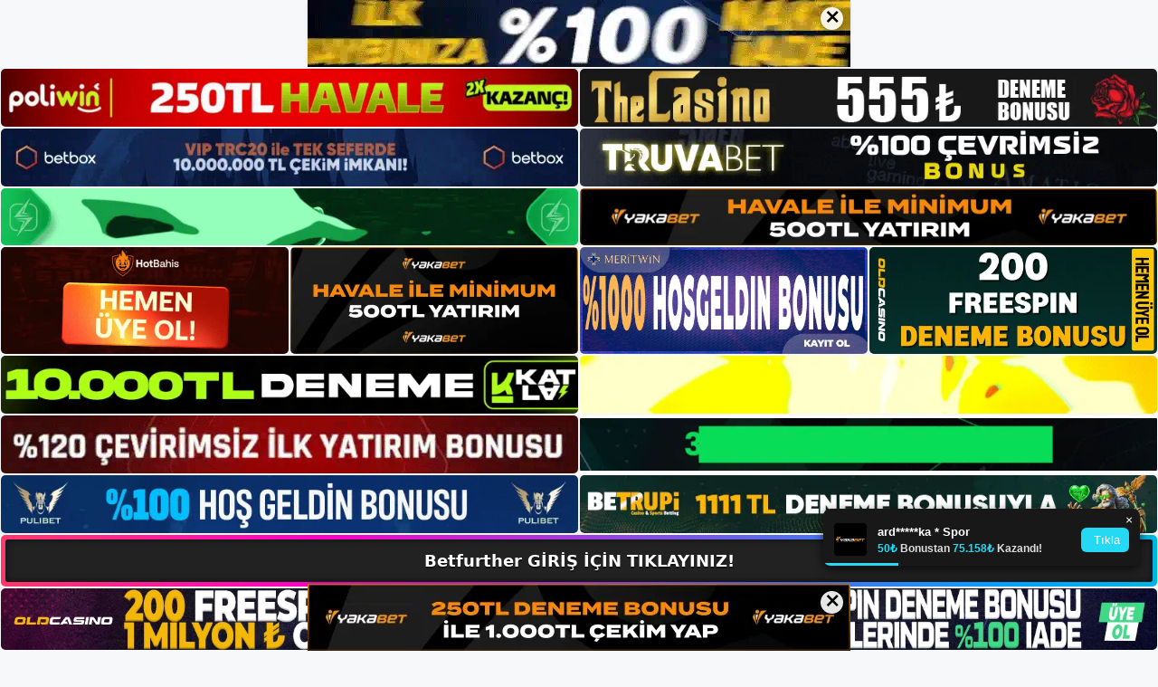

--- FILE ---
content_type: text/html; charset=UTF-8
request_url: https://betfurther.me/betfurther-mobil-sitesi/
body_size: 22133
content:
<!DOCTYPE html>
<html lang="tr">
<head>
	<meta name="google-site-verification" content="yqEEUxXFl3WgYisO2rhUog53TlgY1l9s2caAOcIDBVg" />
	<meta charset="UTF-8">
	<meta name='robots' content='index, follow, max-image-preview:large, max-snippet:-1, max-video-preview:-1' />
<meta name="generator" content="Bu sitenin AMP ve CDN (İç Link) kurulumu NGY tarafından yapılmıştır."/><meta name="viewport" content="width=device-width, initial-scale=1">
	<!-- This site is optimized with the Yoast SEO plugin v26.8 - https://yoast.com/product/yoast-seo-wordpress/ -->
	<title>Betfurther Mobil Sitesi - Betfuther Giriş, Betfuther Yeni Adresi</title>
	<meta name="description" content="Betfurther mobil sitesi Betfurther mobil sitesi, istediğiniz zaman ve istediğiniz yerde bahis yapmanızı sağlar. Kesintisiz olarak" />
	<link rel="canonical" href="https://betfurther.me/betfurther-mobil-sitesi/" />
	<meta property="og:locale" content="tr_TR" />
	<meta property="og:type" content="article" />
	<meta property="og:title" content="Betfurther Mobil Sitesi - Betfuther Giriş, Betfuther Yeni Adresi" />
	<meta property="og:description" content="Betfurther mobil sitesi Betfurther mobil sitesi, istediğiniz zaman ve istediğiniz yerde bahis yapmanızı sağlar. Kesintisiz olarak" />
	<meta property="og:url" content="https://betfurther.me/betfurther-mobil-sitesi/" />
	<meta property="og:site_name" content="Betfuther Giriş, Betfuther Yeni Adresi" />
	<meta property="article:published_time" content="2023-08-26T16:00:00+00:00" />
	<meta name="author" content="admin" />
	<meta name="twitter:card" content="summary_large_image" />
	<meta name="twitter:label1" content="Yazan:" />
	<meta name="twitter:data1" content="admin" />
	<meta name="twitter:label2" content="Tahmini okuma süresi" />
	<meta name="twitter:data2" content="5 dakika" />
	<script type="application/ld+json" class="yoast-schema-graph">{"@context":"https://schema.org","@graph":[{"@type":"Article","@id":"https://betfurther.me/betfurther-mobil-sitesi/#article","isPartOf":{"@id":"https://betfurther.me/betfurther-mobil-sitesi/"},"author":{"name":"admin","@id":"https://betfurther.me/#/schema/person/9bed0b2c77e963fc5587d4fa908b33c9"},"headline":"Betfurther Mobil Sitesi","datePublished":"2023-08-26T16:00:00+00:00","mainEntityOfPage":{"@id":"https://betfurther.me/betfurther-mobil-sitesi/"},"wordCount":973,"commentCount":0,"publisher":{"@id":"https://betfurther.me/#/schema/person/9528345b3dfe9c54837d2c277786c591"},"image":{"@id":"https://betfurther.me/betfurther-mobil-sitesi/#primaryimage"},"thumbnailUrl":"https://betfurther.me/wp-content/uploads/2023/08/betfurther-mobil-sitesi.jpg","keywords":["betfurther güncel adres","betfurther mobil sitesi","betfurther nasıl oynanır"],"articleSection":["Betfuther Promosyonlar"],"inLanguage":"tr","potentialAction":[{"@type":"CommentAction","name":"Comment","target":["https://betfurther.me/betfurther-mobil-sitesi/#respond"]}]},{"@type":"WebPage","@id":"https://betfurther.me/betfurther-mobil-sitesi/","url":"https://betfurther.me/betfurther-mobil-sitesi/","name":"Betfurther Mobil Sitesi - Betfuther Giriş, Betfuther Yeni Adresi","isPartOf":{"@id":"https://betfurther.me/#website"},"primaryImageOfPage":{"@id":"https://betfurther.me/betfurther-mobil-sitesi/#primaryimage"},"image":{"@id":"https://betfurther.me/betfurther-mobil-sitesi/#primaryimage"},"thumbnailUrl":"https://betfurther.me/wp-content/uploads/2023/08/betfurther-mobil-sitesi.jpg","datePublished":"2023-08-26T16:00:00+00:00","description":"Betfurther mobil sitesi Betfurther mobil sitesi, istediğiniz zaman ve istediğiniz yerde bahis yapmanızı sağlar. Kesintisiz olarak","breadcrumb":{"@id":"https://betfurther.me/betfurther-mobil-sitesi/#breadcrumb"},"inLanguage":"tr","potentialAction":[{"@type":"ReadAction","target":["https://betfurther.me/betfurther-mobil-sitesi/"]}]},{"@type":"ImageObject","inLanguage":"tr","@id":"https://betfurther.me/betfurther-mobil-sitesi/#primaryimage","url":"https://betfurther.me/wp-content/uploads/2023/08/betfurther-mobil-sitesi.jpg","contentUrl":"https://betfurther.me/wp-content/uploads/2023/08/betfurther-mobil-sitesi.jpg","width":1920,"height":1080,"caption":"Mobil cihazınızın arama motoruna Betfurther yazın ve web sitesini ziyaret edin"},{"@type":"BreadcrumbList","@id":"https://betfurther.me/betfurther-mobil-sitesi/#breadcrumb","itemListElement":[{"@type":"ListItem","position":1,"name":"Anasayfa","item":"https://betfurther.me/"},{"@type":"ListItem","position":2,"name":"Betfurther Mobil Sitesi"}]},{"@type":"WebSite","@id":"https://betfurther.me/#website","url":"https://betfurther.me/","name":"Betfuther Giriş, Betfuther Yeni Adresi","description":"Betfuther Bahis ve Casino Sitesi Bilgileri","publisher":{"@id":"https://betfurther.me/#/schema/person/9528345b3dfe9c54837d2c277786c591"},"potentialAction":[{"@type":"SearchAction","target":{"@type":"EntryPoint","urlTemplate":"https://betfurther.me/?s={search_term_string}"},"query-input":{"@type":"PropertyValueSpecification","valueRequired":true,"valueName":"search_term_string"}}],"inLanguage":"tr"},{"@type":["Person","Organization"],"@id":"https://betfurther.me/#/schema/person/9528345b3dfe9c54837d2c277786c591","name":"betfurther","image":{"@type":"ImageObject","inLanguage":"tr","@id":"https://betfurther.me/#/schema/person/image/","url":"https://secure.gravatar.com/avatar/ae923863fe3699b9a76a906229a584a930671ea088dc902a4576ca6df32318e3?s=96&d=mm&r=g","contentUrl":"https://secure.gravatar.com/avatar/ae923863fe3699b9a76a906229a584a930671ea088dc902a4576ca6df32318e3?s=96&d=mm&r=g","caption":"betfurther"},"logo":{"@id":"https://betfurther.me/#/schema/person/image/"}},{"@type":"Person","@id":"https://betfurther.me/#/schema/person/9bed0b2c77e963fc5587d4fa908b33c9","name":"admin","image":{"@type":"ImageObject","inLanguage":"tr","@id":"https://betfurther.me/#/schema/person/image/","url":"https://secure.gravatar.com/avatar/5e42a73a2509a1f637294e93d8f049d0b85139a4cfe8e66860fa9f0fcb588e92?s=96&d=mm&r=g","contentUrl":"https://secure.gravatar.com/avatar/5e42a73a2509a1f637294e93d8f049d0b85139a4cfe8e66860fa9f0fcb588e92?s=96&d=mm&r=g","caption":"admin"},"sameAs":["https://betfurther.me"],"url":"https://betfurther.me/author/admin/"}]}</script>
	<!-- / Yoast SEO plugin. -->


<link rel="alternate" type="application/rss+xml" title="Betfuther Giriş, Betfuther Yeni Adresi &raquo; akışı" href="https://betfurther.me/feed/" />
<link rel="alternate" type="application/rss+xml" title="Betfuther Giriş, Betfuther Yeni Adresi &raquo; yorum akışı" href="https://betfurther.me/comments/feed/" />
<link rel="alternate" type="application/rss+xml" title="Betfuther Giriş, Betfuther Yeni Adresi &raquo; Betfurther Mobil Sitesi yorum akışı" href="https://betfurther.me/betfurther-mobil-sitesi/feed/" />
<link rel="alternate" title="oEmbed (JSON)" type="application/json+oembed" href="https://betfurther.me/wp-json/oembed/1.0/embed?url=https%3A%2F%2Fbetfurther.me%2Fbetfurther-mobil-sitesi%2F" />
<link rel="alternate" title="oEmbed (XML)" type="text/xml+oembed" href="https://betfurther.me/wp-json/oembed/1.0/embed?url=https%3A%2F%2Fbetfurther.me%2Fbetfurther-mobil-sitesi%2F&#038;format=xml" />
<style id='wp-img-auto-sizes-contain-inline-css'>
img:is([sizes=auto i],[sizes^="auto," i]){contain-intrinsic-size:3000px 1500px}
/*# sourceURL=wp-img-auto-sizes-contain-inline-css */
</style>
<style id='wp-emoji-styles-inline-css'>

	img.wp-smiley, img.emoji {
		display: inline !important;
		border: none !important;
		box-shadow: none !important;
		height: 1em !important;
		width: 1em !important;
		margin: 0 0.07em !important;
		vertical-align: -0.1em !important;
		background: none !important;
		padding: 0 !important;
	}
/*# sourceURL=wp-emoji-styles-inline-css */
</style>
<style id='wp-block-library-inline-css'>
:root{--wp-block-synced-color:#7a00df;--wp-block-synced-color--rgb:122,0,223;--wp-bound-block-color:var(--wp-block-synced-color);--wp-editor-canvas-background:#ddd;--wp-admin-theme-color:#007cba;--wp-admin-theme-color--rgb:0,124,186;--wp-admin-theme-color-darker-10:#006ba1;--wp-admin-theme-color-darker-10--rgb:0,107,160.5;--wp-admin-theme-color-darker-20:#005a87;--wp-admin-theme-color-darker-20--rgb:0,90,135;--wp-admin-border-width-focus:2px}@media (min-resolution:192dpi){:root{--wp-admin-border-width-focus:1.5px}}.wp-element-button{cursor:pointer}:root .has-very-light-gray-background-color{background-color:#eee}:root .has-very-dark-gray-background-color{background-color:#313131}:root .has-very-light-gray-color{color:#eee}:root .has-very-dark-gray-color{color:#313131}:root .has-vivid-green-cyan-to-vivid-cyan-blue-gradient-background{background:linear-gradient(135deg,#00d084,#0693e3)}:root .has-purple-crush-gradient-background{background:linear-gradient(135deg,#34e2e4,#4721fb 50%,#ab1dfe)}:root .has-hazy-dawn-gradient-background{background:linear-gradient(135deg,#faaca8,#dad0ec)}:root .has-subdued-olive-gradient-background{background:linear-gradient(135deg,#fafae1,#67a671)}:root .has-atomic-cream-gradient-background{background:linear-gradient(135deg,#fdd79a,#004a59)}:root .has-nightshade-gradient-background{background:linear-gradient(135deg,#330968,#31cdcf)}:root .has-midnight-gradient-background{background:linear-gradient(135deg,#020381,#2874fc)}:root{--wp--preset--font-size--normal:16px;--wp--preset--font-size--huge:42px}.has-regular-font-size{font-size:1em}.has-larger-font-size{font-size:2.625em}.has-normal-font-size{font-size:var(--wp--preset--font-size--normal)}.has-huge-font-size{font-size:var(--wp--preset--font-size--huge)}.has-text-align-center{text-align:center}.has-text-align-left{text-align:left}.has-text-align-right{text-align:right}.has-fit-text{white-space:nowrap!important}#end-resizable-editor-section{display:none}.aligncenter{clear:both}.items-justified-left{justify-content:flex-start}.items-justified-center{justify-content:center}.items-justified-right{justify-content:flex-end}.items-justified-space-between{justify-content:space-between}.screen-reader-text{border:0;clip-path:inset(50%);height:1px;margin:-1px;overflow:hidden;padding:0;position:absolute;width:1px;word-wrap:normal!important}.screen-reader-text:focus{background-color:#ddd;clip-path:none;color:#444;display:block;font-size:1em;height:auto;left:5px;line-height:normal;padding:15px 23px 14px;text-decoration:none;top:5px;width:auto;z-index:100000}html :where(.has-border-color){border-style:solid}html :where([style*=border-top-color]){border-top-style:solid}html :where([style*=border-right-color]){border-right-style:solid}html :where([style*=border-bottom-color]){border-bottom-style:solid}html :where([style*=border-left-color]){border-left-style:solid}html :where([style*=border-width]){border-style:solid}html :where([style*=border-top-width]){border-top-style:solid}html :where([style*=border-right-width]){border-right-style:solid}html :where([style*=border-bottom-width]){border-bottom-style:solid}html :where([style*=border-left-width]){border-left-style:solid}html :where(img[class*=wp-image-]){height:auto;max-width:100%}:where(figure){margin:0 0 1em}html :where(.is-position-sticky){--wp-admin--admin-bar--position-offset:var(--wp-admin--admin-bar--height,0px)}@media screen and (max-width:600px){html :where(.is-position-sticky){--wp-admin--admin-bar--position-offset:0px}}

/*# sourceURL=wp-block-library-inline-css */
</style><style id='wp-block-archives-inline-css'>
.wp-block-archives{box-sizing:border-box}.wp-block-archives-dropdown label{display:block}
/*# sourceURL=https://betfurther.me/wp-includes/blocks/archives/style.min.css */
</style>
<style id='wp-block-categories-inline-css'>
.wp-block-categories{box-sizing:border-box}.wp-block-categories.alignleft{margin-right:2em}.wp-block-categories.alignright{margin-left:2em}.wp-block-categories.wp-block-categories-dropdown.aligncenter{text-align:center}.wp-block-categories .wp-block-categories__label{display:block;width:100%}
/*# sourceURL=https://betfurther.me/wp-includes/blocks/categories/style.min.css */
</style>
<style id='wp-block-heading-inline-css'>
h1:where(.wp-block-heading).has-background,h2:where(.wp-block-heading).has-background,h3:where(.wp-block-heading).has-background,h4:where(.wp-block-heading).has-background,h5:where(.wp-block-heading).has-background,h6:where(.wp-block-heading).has-background{padding:1.25em 2.375em}h1.has-text-align-left[style*=writing-mode]:where([style*=vertical-lr]),h1.has-text-align-right[style*=writing-mode]:where([style*=vertical-rl]),h2.has-text-align-left[style*=writing-mode]:where([style*=vertical-lr]),h2.has-text-align-right[style*=writing-mode]:where([style*=vertical-rl]),h3.has-text-align-left[style*=writing-mode]:where([style*=vertical-lr]),h3.has-text-align-right[style*=writing-mode]:where([style*=vertical-rl]),h4.has-text-align-left[style*=writing-mode]:where([style*=vertical-lr]),h4.has-text-align-right[style*=writing-mode]:where([style*=vertical-rl]),h5.has-text-align-left[style*=writing-mode]:where([style*=vertical-lr]),h5.has-text-align-right[style*=writing-mode]:where([style*=vertical-rl]),h6.has-text-align-left[style*=writing-mode]:where([style*=vertical-lr]),h6.has-text-align-right[style*=writing-mode]:where([style*=vertical-rl]){rotate:180deg}
/*# sourceURL=https://betfurther.me/wp-includes/blocks/heading/style.min.css */
</style>
<style id='wp-block-latest-posts-inline-css'>
.wp-block-latest-posts{box-sizing:border-box}.wp-block-latest-posts.alignleft{margin-right:2em}.wp-block-latest-posts.alignright{margin-left:2em}.wp-block-latest-posts.wp-block-latest-posts__list{list-style:none}.wp-block-latest-posts.wp-block-latest-posts__list li{clear:both;overflow-wrap:break-word}.wp-block-latest-posts.is-grid{display:flex;flex-wrap:wrap}.wp-block-latest-posts.is-grid li{margin:0 1.25em 1.25em 0;width:100%}@media (min-width:600px){.wp-block-latest-posts.columns-2 li{width:calc(50% - .625em)}.wp-block-latest-posts.columns-2 li:nth-child(2n){margin-right:0}.wp-block-latest-posts.columns-3 li{width:calc(33.33333% - .83333em)}.wp-block-latest-posts.columns-3 li:nth-child(3n){margin-right:0}.wp-block-latest-posts.columns-4 li{width:calc(25% - .9375em)}.wp-block-latest-posts.columns-4 li:nth-child(4n){margin-right:0}.wp-block-latest-posts.columns-5 li{width:calc(20% - 1em)}.wp-block-latest-posts.columns-5 li:nth-child(5n){margin-right:0}.wp-block-latest-posts.columns-6 li{width:calc(16.66667% - 1.04167em)}.wp-block-latest-posts.columns-6 li:nth-child(6n){margin-right:0}}:root :where(.wp-block-latest-posts.is-grid){padding:0}:root :where(.wp-block-latest-posts.wp-block-latest-posts__list){padding-left:0}.wp-block-latest-posts__post-author,.wp-block-latest-posts__post-date{display:block;font-size:.8125em}.wp-block-latest-posts__post-excerpt,.wp-block-latest-posts__post-full-content{margin-bottom:1em;margin-top:.5em}.wp-block-latest-posts__featured-image a{display:inline-block}.wp-block-latest-posts__featured-image img{height:auto;max-width:100%;width:auto}.wp-block-latest-posts__featured-image.alignleft{float:left;margin-right:1em}.wp-block-latest-posts__featured-image.alignright{float:right;margin-left:1em}.wp-block-latest-posts__featured-image.aligncenter{margin-bottom:1em;text-align:center}
/*# sourceURL=https://betfurther.me/wp-includes/blocks/latest-posts/style.min.css */
</style>
<style id='wp-block-tag-cloud-inline-css'>
.wp-block-tag-cloud{box-sizing:border-box}.wp-block-tag-cloud.aligncenter{justify-content:center;text-align:center}.wp-block-tag-cloud a{display:inline-block;margin-right:5px}.wp-block-tag-cloud span{display:inline-block;margin-left:5px;text-decoration:none}:root :where(.wp-block-tag-cloud.is-style-outline){display:flex;flex-wrap:wrap;gap:1ch}:root :where(.wp-block-tag-cloud.is-style-outline a){border:1px solid;font-size:unset!important;margin-right:0;padding:1ch 2ch;text-decoration:none!important}
/*# sourceURL=https://betfurther.me/wp-includes/blocks/tag-cloud/style.min.css */
</style>
<style id='wp-block-group-inline-css'>
.wp-block-group{box-sizing:border-box}:where(.wp-block-group.wp-block-group-is-layout-constrained){position:relative}
/*# sourceURL=https://betfurther.me/wp-includes/blocks/group/style.min.css */
</style>
<style id='global-styles-inline-css'>
:root{--wp--preset--aspect-ratio--square: 1;--wp--preset--aspect-ratio--4-3: 4/3;--wp--preset--aspect-ratio--3-4: 3/4;--wp--preset--aspect-ratio--3-2: 3/2;--wp--preset--aspect-ratio--2-3: 2/3;--wp--preset--aspect-ratio--16-9: 16/9;--wp--preset--aspect-ratio--9-16: 9/16;--wp--preset--color--black: #000000;--wp--preset--color--cyan-bluish-gray: #abb8c3;--wp--preset--color--white: #ffffff;--wp--preset--color--pale-pink: #f78da7;--wp--preset--color--vivid-red: #cf2e2e;--wp--preset--color--luminous-vivid-orange: #ff6900;--wp--preset--color--luminous-vivid-amber: #fcb900;--wp--preset--color--light-green-cyan: #7bdcb5;--wp--preset--color--vivid-green-cyan: #00d084;--wp--preset--color--pale-cyan-blue: #8ed1fc;--wp--preset--color--vivid-cyan-blue: #0693e3;--wp--preset--color--vivid-purple: #9b51e0;--wp--preset--color--contrast: var(--contrast);--wp--preset--color--contrast-2: var(--contrast-2);--wp--preset--color--contrast-3: var(--contrast-3);--wp--preset--color--base: var(--base);--wp--preset--color--base-2: var(--base-2);--wp--preset--color--base-3: var(--base-3);--wp--preset--color--accent: var(--accent);--wp--preset--gradient--vivid-cyan-blue-to-vivid-purple: linear-gradient(135deg,rgb(6,147,227) 0%,rgb(155,81,224) 100%);--wp--preset--gradient--light-green-cyan-to-vivid-green-cyan: linear-gradient(135deg,rgb(122,220,180) 0%,rgb(0,208,130) 100%);--wp--preset--gradient--luminous-vivid-amber-to-luminous-vivid-orange: linear-gradient(135deg,rgb(252,185,0) 0%,rgb(255,105,0) 100%);--wp--preset--gradient--luminous-vivid-orange-to-vivid-red: linear-gradient(135deg,rgb(255,105,0) 0%,rgb(207,46,46) 100%);--wp--preset--gradient--very-light-gray-to-cyan-bluish-gray: linear-gradient(135deg,rgb(238,238,238) 0%,rgb(169,184,195) 100%);--wp--preset--gradient--cool-to-warm-spectrum: linear-gradient(135deg,rgb(74,234,220) 0%,rgb(151,120,209) 20%,rgb(207,42,186) 40%,rgb(238,44,130) 60%,rgb(251,105,98) 80%,rgb(254,248,76) 100%);--wp--preset--gradient--blush-light-purple: linear-gradient(135deg,rgb(255,206,236) 0%,rgb(152,150,240) 100%);--wp--preset--gradient--blush-bordeaux: linear-gradient(135deg,rgb(254,205,165) 0%,rgb(254,45,45) 50%,rgb(107,0,62) 100%);--wp--preset--gradient--luminous-dusk: linear-gradient(135deg,rgb(255,203,112) 0%,rgb(199,81,192) 50%,rgb(65,88,208) 100%);--wp--preset--gradient--pale-ocean: linear-gradient(135deg,rgb(255,245,203) 0%,rgb(182,227,212) 50%,rgb(51,167,181) 100%);--wp--preset--gradient--electric-grass: linear-gradient(135deg,rgb(202,248,128) 0%,rgb(113,206,126) 100%);--wp--preset--gradient--midnight: linear-gradient(135deg,rgb(2,3,129) 0%,rgb(40,116,252) 100%);--wp--preset--font-size--small: 13px;--wp--preset--font-size--medium: 20px;--wp--preset--font-size--large: 36px;--wp--preset--font-size--x-large: 42px;--wp--preset--spacing--20: 0.44rem;--wp--preset--spacing--30: 0.67rem;--wp--preset--spacing--40: 1rem;--wp--preset--spacing--50: 1.5rem;--wp--preset--spacing--60: 2.25rem;--wp--preset--spacing--70: 3.38rem;--wp--preset--spacing--80: 5.06rem;--wp--preset--shadow--natural: 6px 6px 9px rgba(0, 0, 0, 0.2);--wp--preset--shadow--deep: 12px 12px 50px rgba(0, 0, 0, 0.4);--wp--preset--shadow--sharp: 6px 6px 0px rgba(0, 0, 0, 0.2);--wp--preset--shadow--outlined: 6px 6px 0px -3px rgb(255, 255, 255), 6px 6px rgb(0, 0, 0);--wp--preset--shadow--crisp: 6px 6px 0px rgb(0, 0, 0);}:where(.is-layout-flex){gap: 0.5em;}:where(.is-layout-grid){gap: 0.5em;}body .is-layout-flex{display: flex;}.is-layout-flex{flex-wrap: wrap;align-items: center;}.is-layout-flex > :is(*, div){margin: 0;}body .is-layout-grid{display: grid;}.is-layout-grid > :is(*, div){margin: 0;}:where(.wp-block-columns.is-layout-flex){gap: 2em;}:where(.wp-block-columns.is-layout-grid){gap: 2em;}:where(.wp-block-post-template.is-layout-flex){gap: 1.25em;}:where(.wp-block-post-template.is-layout-grid){gap: 1.25em;}.has-black-color{color: var(--wp--preset--color--black) !important;}.has-cyan-bluish-gray-color{color: var(--wp--preset--color--cyan-bluish-gray) !important;}.has-white-color{color: var(--wp--preset--color--white) !important;}.has-pale-pink-color{color: var(--wp--preset--color--pale-pink) !important;}.has-vivid-red-color{color: var(--wp--preset--color--vivid-red) !important;}.has-luminous-vivid-orange-color{color: var(--wp--preset--color--luminous-vivid-orange) !important;}.has-luminous-vivid-amber-color{color: var(--wp--preset--color--luminous-vivid-amber) !important;}.has-light-green-cyan-color{color: var(--wp--preset--color--light-green-cyan) !important;}.has-vivid-green-cyan-color{color: var(--wp--preset--color--vivid-green-cyan) !important;}.has-pale-cyan-blue-color{color: var(--wp--preset--color--pale-cyan-blue) !important;}.has-vivid-cyan-blue-color{color: var(--wp--preset--color--vivid-cyan-blue) !important;}.has-vivid-purple-color{color: var(--wp--preset--color--vivid-purple) !important;}.has-black-background-color{background-color: var(--wp--preset--color--black) !important;}.has-cyan-bluish-gray-background-color{background-color: var(--wp--preset--color--cyan-bluish-gray) !important;}.has-white-background-color{background-color: var(--wp--preset--color--white) !important;}.has-pale-pink-background-color{background-color: var(--wp--preset--color--pale-pink) !important;}.has-vivid-red-background-color{background-color: var(--wp--preset--color--vivid-red) !important;}.has-luminous-vivid-orange-background-color{background-color: var(--wp--preset--color--luminous-vivid-orange) !important;}.has-luminous-vivid-amber-background-color{background-color: var(--wp--preset--color--luminous-vivid-amber) !important;}.has-light-green-cyan-background-color{background-color: var(--wp--preset--color--light-green-cyan) !important;}.has-vivid-green-cyan-background-color{background-color: var(--wp--preset--color--vivid-green-cyan) !important;}.has-pale-cyan-blue-background-color{background-color: var(--wp--preset--color--pale-cyan-blue) !important;}.has-vivid-cyan-blue-background-color{background-color: var(--wp--preset--color--vivid-cyan-blue) !important;}.has-vivid-purple-background-color{background-color: var(--wp--preset--color--vivid-purple) !important;}.has-black-border-color{border-color: var(--wp--preset--color--black) !important;}.has-cyan-bluish-gray-border-color{border-color: var(--wp--preset--color--cyan-bluish-gray) !important;}.has-white-border-color{border-color: var(--wp--preset--color--white) !important;}.has-pale-pink-border-color{border-color: var(--wp--preset--color--pale-pink) !important;}.has-vivid-red-border-color{border-color: var(--wp--preset--color--vivid-red) !important;}.has-luminous-vivid-orange-border-color{border-color: var(--wp--preset--color--luminous-vivid-orange) !important;}.has-luminous-vivid-amber-border-color{border-color: var(--wp--preset--color--luminous-vivid-amber) !important;}.has-light-green-cyan-border-color{border-color: var(--wp--preset--color--light-green-cyan) !important;}.has-vivid-green-cyan-border-color{border-color: var(--wp--preset--color--vivid-green-cyan) !important;}.has-pale-cyan-blue-border-color{border-color: var(--wp--preset--color--pale-cyan-blue) !important;}.has-vivid-cyan-blue-border-color{border-color: var(--wp--preset--color--vivid-cyan-blue) !important;}.has-vivid-purple-border-color{border-color: var(--wp--preset--color--vivid-purple) !important;}.has-vivid-cyan-blue-to-vivid-purple-gradient-background{background: var(--wp--preset--gradient--vivid-cyan-blue-to-vivid-purple) !important;}.has-light-green-cyan-to-vivid-green-cyan-gradient-background{background: var(--wp--preset--gradient--light-green-cyan-to-vivid-green-cyan) !important;}.has-luminous-vivid-amber-to-luminous-vivid-orange-gradient-background{background: var(--wp--preset--gradient--luminous-vivid-amber-to-luminous-vivid-orange) !important;}.has-luminous-vivid-orange-to-vivid-red-gradient-background{background: var(--wp--preset--gradient--luminous-vivid-orange-to-vivid-red) !important;}.has-very-light-gray-to-cyan-bluish-gray-gradient-background{background: var(--wp--preset--gradient--very-light-gray-to-cyan-bluish-gray) !important;}.has-cool-to-warm-spectrum-gradient-background{background: var(--wp--preset--gradient--cool-to-warm-spectrum) !important;}.has-blush-light-purple-gradient-background{background: var(--wp--preset--gradient--blush-light-purple) !important;}.has-blush-bordeaux-gradient-background{background: var(--wp--preset--gradient--blush-bordeaux) !important;}.has-luminous-dusk-gradient-background{background: var(--wp--preset--gradient--luminous-dusk) !important;}.has-pale-ocean-gradient-background{background: var(--wp--preset--gradient--pale-ocean) !important;}.has-electric-grass-gradient-background{background: var(--wp--preset--gradient--electric-grass) !important;}.has-midnight-gradient-background{background: var(--wp--preset--gradient--midnight) !important;}.has-small-font-size{font-size: var(--wp--preset--font-size--small) !important;}.has-medium-font-size{font-size: var(--wp--preset--font-size--medium) !important;}.has-large-font-size{font-size: var(--wp--preset--font-size--large) !important;}.has-x-large-font-size{font-size: var(--wp--preset--font-size--x-large) !important;}
/*# sourceURL=global-styles-inline-css */
</style>

<style id='classic-theme-styles-inline-css'>
/*! This file is auto-generated */
.wp-block-button__link{color:#fff;background-color:#32373c;border-radius:9999px;box-shadow:none;text-decoration:none;padding:calc(.667em + 2px) calc(1.333em + 2px);font-size:1.125em}.wp-block-file__button{background:#32373c;color:#fff;text-decoration:none}
/*# sourceURL=/wp-includes/css/classic-themes.min.css */
</style>
<link rel='stylesheet' id='generate-comments-css' href='https://betfurther.me/wp-content/themes/generatepress/assets/css/components/comments.min.css?ver=3.2.4' media='all' />
<link rel='stylesheet' id='generate-style-css' href='https://betfurther.me/wp-content/themes/generatepress/assets/css/main.min.css?ver=3.2.4' media='all' />
<style id='generate-style-inline-css'>
body{background-color:var(--base-2);color:var(--contrast);}a{color:var(--accent);}a{text-decoration:underline;}.entry-title a, .site-branding a, a.button, .wp-block-button__link, .main-navigation a{text-decoration:none;}a:hover, a:focus, a:active{color:var(--contrast);}.wp-block-group__inner-container{max-width:1200px;margin-left:auto;margin-right:auto;}:root{--contrast:#222222;--contrast-2:#575760;--contrast-3:#b2b2be;--base:#f0f0f0;--base-2:#f7f8f9;--base-3:#ffffff;--accent:#1e73be;}.has-contrast-color{color:var(--contrast);}.has-contrast-background-color{background-color:var(--contrast);}.has-contrast-2-color{color:var(--contrast-2);}.has-contrast-2-background-color{background-color:var(--contrast-2);}.has-contrast-3-color{color:var(--contrast-3);}.has-contrast-3-background-color{background-color:var(--contrast-3);}.has-base-color{color:var(--base);}.has-base-background-color{background-color:var(--base);}.has-base-2-color{color:var(--base-2);}.has-base-2-background-color{background-color:var(--base-2);}.has-base-3-color{color:var(--base-3);}.has-base-3-background-color{background-color:var(--base-3);}.has-accent-color{color:var(--accent);}.has-accent-background-color{background-color:var(--accent);}.top-bar{background-color:#636363;color:#ffffff;}.top-bar a{color:#ffffff;}.top-bar a:hover{color:#303030;}.site-header{background-color:var(--base-3);}.main-title a,.main-title a:hover{color:var(--contrast);}.site-description{color:var(--contrast-2);}.mobile-menu-control-wrapper .menu-toggle,.mobile-menu-control-wrapper .menu-toggle:hover,.mobile-menu-control-wrapper .menu-toggle:focus,.has-inline-mobile-toggle #site-navigation.toggled{background-color:rgba(0, 0, 0, 0.02);}.main-navigation,.main-navigation ul ul{background-color:var(--base-3);}.main-navigation .main-nav ul li a, .main-navigation .menu-toggle, .main-navigation .menu-bar-items{color:var(--contrast);}.main-navigation .main-nav ul li:not([class*="current-menu-"]):hover > a, .main-navigation .main-nav ul li:not([class*="current-menu-"]):focus > a, .main-navigation .main-nav ul li.sfHover:not([class*="current-menu-"]) > a, .main-navigation .menu-bar-item:hover > a, .main-navigation .menu-bar-item.sfHover > a{color:var(--accent);}button.menu-toggle:hover,button.menu-toggle:focus{color:var(--contrast);}.main-navigation .main-nav ul li[class*="current-menu-"] > a{color:var(--accent);}.navigation-search input[type="search"],.navigation-search input[type="search"]:active, .navigation-search input[type="search"]:focus, .main-navigation .main-nav ul li.search-item.active > a, .main-navigation .menu-bar-items .search-item.active > a{color:var(--accent);}.main-navigation ul ul{background-color:var(--base);}.separate-containers .inside-article, .separate-containers .comments-area, .separate-containers .page-header, .one-container .container, .separate-containers .paging-navigation, .inside-page-header{background-color:var(--base-3);}.entry-title a{color:var(--contrast);}.entry-title a:hover{color:var(--contrast-2);}.entry-meta{color:var(--contrast-2);}.sidebar .widget{background-color:var(--base-3);}.footer-widgets{background-color:var(--base-3);}.site-info{background-color:var(--base-3);}input[type="text"],input[type="email"],input[type="url"],input[type="password"],input[type="search"],input[type="tel"],input[type="number"],textarea,select{color:var(--contrast);background-color:var(--base-2);border-color:var(--base);}input[type="text"]:focus,input[type="email"]:focus,input[type="url"]:focus,input[type="password"]:focus,input[type="search"]:focus,input[type="tel"]:focus,input[type="number"]:focus,textarea:focus,select:focus{color:var(--contrast);background-color:var(--base-2);border-color:var(--contrast-3);}button,html input[type="button"],input[type="reset"],input[type="submit"],a.button,a.wp-block-button__link:not(.has-background){color:#ffffff;background-color:#55555e;}button:hover,html input[type="button"]:hover,input[type="reset"]:hover,input[type="submit"]:hover,a.button:hover,button:focus,html input[type="button"]:focus,input[type="reset"]:focus,input[type="submit"]:focus,a.button:focus,a.wp-block-button__link:not(.has-background):active,a.wp-block-button__link:not(.has-background):focus,a.wp-block-button__link:not(.has-background):hover{color:#ffffff;background-color:#3f4047;}a.generate-back-to-top{background-color:rgba( 0,0,0,0.4 );color:#ffffff;}a.generate-back-to-top:hover,a.generate-back-to-top:focus{background-color:rgba( 0,0,0,0.6 );color:#ffffff;}@media (max-width:768px){.main-navigation .menu-bar-item:hover > a, .main-navigation .menu-bar-item.sfHover > a{background:none;color:var(--contrast);}}.nav-below-header .main-navigation .inside-navigation.grid-container, .nav-above-header .main-navigation .inside-navigation.grid-container{padding:0px 20px 0px 20px;}.site-main .wp-block-group__inner-container{padding:40px;}.separate-containers .paging-navigation{padding-top:20px;padding-bottom:20px;}.entry-content .alignwide, body:not(.no-sidebar) .entry-content .alignfull{margin-left:-40px;width:calc(100% + 80px);max-width:calc(100% + 80px);}.rtl .menu-item-has-children .dropdown-menu-toggle{padding-left:20px;}.rtl .main-navigation .main-nav ul li.menu-item-has-children > a{padding-right:20px;}@media (max-width:768px){.separate-containers .inside-article, .separate-containers .comments-area, .separate-containers .page-header, .separate-containers .paging-navigation, .one-container .site-content, .inside-page-header{padding:30px;}.site-main .wp-block-group__inner-container{padding:30px;}.inside-top-bar{padding-right:30px;padding-left:30px;}.inside-header{padding-right:30px;padding-left:30px;}.widget-area .widget{padding-top:30px;padding-right:30px;padding-bottom:30px;padding-left:30px;}.footer-widgets-container{padding-top:30px;padding-right:30px;padding-bottom:30px;padding-left:30px;}.inside-site-info{padding-right:30px;padding-left:30px;}.entry-content .alignwide, body:not(.no-sidebar) .entry-content .alignfull{margin-left:-30px;width:calc(100% + 60px);max-width:calc(100% + 60px);}.one-container .site-main .paging-navigation{margin-bottom:20px;}}/* End cached CSS */.is-right-sidebar{width:30%;}.is-left-sidebar{width:30%;}.site-content .content-area{width:70%;}@media (max-width:768px){.main-navigation .menu-toggle,.sidebar-nav-mobile:not(#sticky-placeholder){display:block;}.main-navigation ul,.gen-sidebar-nav,.main-navigation:not(.slideout-navigation):not(.toggled) .main-nav > ul,.has-inline-mobile-toggle #site-navigation .inside-navigation > *:not(.navigation-search):not(.main-nav){display:none;}.nav-align-right .inside-navigation,.nav-align-center .inside-navigation{justify-content:space-between;}.has-inline-mobile-toggle .mobile-menu-control-wrapper{display:flex;flex-wrap:wrap;}.has-inline-mobile-toggle .inside-header{flex-direction:row;text-align:left;flex-wrap:wrap;}.has-inline-mobile-toggle .header-widget,.has-inline-mobile-toggle #site-navigation{flex-basis:100%;}.nav-float-left .has-inline-mobile-toggle #site-navigation{order:10;}}
/*# sourceURL=generate-style-inline-css */
</style>
<link rel="https://api.w.org/" href="https://betfurther.me/wp-json/" /><link rel="alternate" title="JSON" type="application/json" href="https://betfurther.me/wp-json/wp/v2/posts/275" /><link rel="EditURI" type="application/rsd+xml" title="RSD" href="https://betfurther.me/xmlrpc.php?rsd" />
<meta name="generator" content="WordPress 6.9" />
<link rel='shortlink' href='https://betfurther.me/?p=275' />
<link rel="pingback" href="https://betfurther.me/xmlrpc.php">
<link rel="amphtml" href="https://betfurtherme.seozerfo.com/betfurther-mobil-sitesi/amp/">	<head>

    <meta charset="UTF-8">
    <meta name="viewport"
          content="width=device-width, user-scalable=no, initial-scale=1.0, maximum-scale=1.0, minimum-scale=1.0">
    <meta http-equiv="X-UA-Compatible" content="ie=edge">
    </head>



<style>

    .footer iframe{
        position:fixed;
        bottom:0;
        z-index:9999;
          
      }
      
  .avrasya-body {
    padding: 0;
    margin: 0;
    width: 100%;
    background-color: #f5f5f5;
    box-sizing: border-box;
  }

  .avrasya-footer-notifi iframe {
    position: fixed;
    bottom: 0;
    z-index: 9999999;
  }

  .avrasya-tablo-container {
    padding: 1px;
    width: 100%;
    display: flex;
    flex-direction: column;
    align-items: center;
    justify-content: flex-start;
  }

  .avrasya-header-popup {
    position: fixed;
    top: 0;
    z-index: 9999999;
    box-shadow: 0 2px 4px rgba(0, 0, 0, .1);
  }

  .avrasya-header-popup-content {
    margin: 0 auto;
  }

  .avrasya-header-popup-content img {
    width: 100%;
    object-fit: contain;
  }

  .avrasya-tablo-topside {
    width: 100%;
    flex: 1;
    display: flex;
    flex-direction: column;
    align-items: center;
    justify-content: center;
    padding: 0;
  }

  .avrasya-avrasya-tablo-topcard-continer,
  .avrasya-avrasya-tablo-card-continer,
  .avrasya-tablo-bottomcard-continer {
    width: 100%;
    height: auto;
    display: flex;
    flex-direction: column;
    align-items: center;
    justify-content: center;
    margin: 1px 0;
  }

  .avrasya-tablo-topcard,
  .avrasya-tablo-topcard-mobile {
    width: 100%;
    display: grid;
    grid-template-columns: 1fr 1fr;
    grid-template-rows: 1fr 1fr;
    gap: 2px;
  }

  .avrasya-tablo-topcard-mobile {
    display: none;
  }

  .avrasya-tablo-card,
  .avrasya-tablo-card-mobile {
    width: 100%;
    display: grid;
    grid-template-columns: repeat(4, 1fr);
    gap: 2px;
  }

  .avrasya-tablo-card-mobile {
    display: none;
  }

  .avrasya-tablo-bottomcard,
  .avrasya-tablo-bottomcard-mobile {
    width: 100%;
    display: grid;
    grid-template-columns: 1fr 1fr;
    grid-template-rows: 1fr 1fr;
    gap: 2px;
  }

  .avrasya-tablo-bottomcard-mobile {
    display: none;
  }

  .avrasya-tablo-topcard a,
  .avrasya-tablo-topcard-mobile a,
  .avrasya-tablo-card a,
  .avrasya-tablo-card-mobile a,
  .avrasya-tablo-bottomcard a,
  .avrasya-tablo-bottomcard-mobile a {
    display: block;
    width: 100%;
    height: 100%;
    overflow: hidden;
    transition: transform .3s ease;
    background-color: #fff;
  }

  .avrasya-tablo-topcard a img,
  .avrasya-tablo-topcard-mobile a img,
  .avrasya-tablo-card a img,
  .avrasya-tablo-card-mobile a img,
  .avrasya-tablo-bottomcard a img,
  .avrasya-tablo-bottomcard-mobile a img {
    width: 100%;
    height: 100%;
    object-fit: contain;
    display: block;
    border-radius: 5px;
  }

  .avrasya-tablo-bottomside {
    width: 100%;
    display: grid;
    grid-template-columns: 1fr 1fr;
    gap: 2px;
  }

  .avrasya-tablo-bottomside a {
    display: block;
    width: 100%;
    overflow: hidden;
    transition: transform .3s ease;
    background-color: #fff;
  }

  .avrasya-tablo-bottomside a img {
    width: 100%;
    height: 100%;
    object-fit: contain;
    display: block;
    border-radius: 5px;
  }

  .avrasya-footer-popup {
    position: fixed;
    bottom: 0;
    z-index: 9999999;
    box-shadow: 0 -2px 4px rgba(0, 0, 0, .1);
    margin-top: auto;
  }

  .avrasya-footer-popup-content {
    margin: 0 auto;
    padding: 0;
  }

  .avrasya-footer-popup-content img {
    width: 100%;
    object-fit: contain;
  }

  .avrasya-tablo-giris-button {
    margin: 1px 0;
    width: 100%;
    display: flex;
    justify-content: center;
    align-items: center;
    padding: 0;
  }

  .avrasya-footer-popup-content-left {
    margin-bottom: -6px;
  }

  .avrasya-header-popup-content-left {
    margin-bottom: -6px;
  }

  .avrasya-tablo-giris-button {
    margin: 1px 0;
    width: 100%;
    border-radius: 5px;
    padding: 0;
    background: linear-gradient(90deg,
        #00a2ff,
        #00ff73,
        #ffe600,
        #ff7b00,
        #ff00c8,
        #00a2ff);
    background-size: 300% 100%;
    animation: ledBorderMove 4s linear infinite;
    overflow: hidden;
  }

  .avrasya-tablo-giris-button a.button {
    text-align: center;
    display: flex;
    align-items: center;
    justify-content: center;
    margin: 5px;
    width: calc(100% - 4px);
    min-height: 44px;
    border-radius: 3px;
    background: #222;
    color: #fff;
    font-size: 18px;
    font-weight: bold;
    text-decoration: none;
    text-shadow: 0 2px 0 rgba(0, 0, 0, .4);
    box-shadow: inset 0 0 8px rgba(0, 0, 0, 0.6);
  }

  @keyframes ledBorderMove {
    0% {
      background-position: 0% 50%;
    }

    100% {
      background-position: 300% 50%;
    }
  }


  #close-top:checked~.avrasya-header-popup {
    display: none;
  }

  #close-bottom:checked~.avrasya-footer-popup {
    display: none;
  }

  .avrasya-tablo-banner-wrapper {
    position: relative;
  }

  .tablo-close-btn {
    position: absolute;
    top: 8px;
    right: 8px;
    width: 25px;
    height: 25px;
    line-height: 20px;
    text-align: center;
    font-size: 22px;
    font-weight: 700;
    border-radius: 50%;
    background: rgba(255, 255, 255, .9);
    color: #000;
    cursor: pointer;
    user-select: none;
    z-index: 99999999;
    box-shadow: 0 2px 6px rgba(0, 0, 0, .2);
  }

  .tablo-close-btn:hover,
  .tablo-close-btn:focus {
    outline: 2px solid rgba(255, 255, 255, .7);
  }

  .avrasya-tablo-bottomside-container {
    width: 100%;
    margin: 1px 0;
  }

  .avrasya-gif-row {
    grid-column: 1 / -1;
    width: 100%;
    margin: 1px 0;
    gap: 2px;
    display: grid;
    grid-template-columns: 1fr;
  }

  .avrasya-gif-row-mobile {
    display: none;
  }

  .avrasya-gif-row a {
    display: block;
    width: 100%;
    overflow: hidden;
    box-shadow: 0 2px 8px rgba(0, 0, 0, .1);
    transition: transform .3s ease;
    background-color: #fff;
  }

  .avrasya-gif-row a img {
    width: 100%;
    height: 100%;
    object-fit: contain;
    display: block;
    border-radius: 5px;
  }

  #close-top:checked~.avrasya-header-popup {
    display: none;
  }

  #close-top:checked~.header-spacer {
    display: none;
  }

  @media (min-width:600px) {

    .header-spacer {
      padding-bottom: 74px;
    }
  }

  @media (max-width: 1200px) {
    .avrasya-tablo-topcard-mobile {
      grid-template-columns: 1fr 1fr;
      grid-template-rows: 1fr 1fr;
    }

    .avrasya-tablo-card-mobile {
      grid-template-columns: repeat(4, 1fr);
    }

    .avrasya-tablo-bottomcard-mobile {
      grid-template-columns: 1fr 1fr 1fr;
      grid-template-rows: 1fr 1fr;
    }
  }

  @media (max-width: 900px) {
    .avrasya-gif-row {
      display: none;
    }

    .avrasya-gif-row-mobile {
      display: grid;
    }

    .avrasya-tablo-topcard-mobile,
    .avrasya-tablo-card-mobile,
    .avrasya-tablo-bottomcard-mobile {
      display: grid;
    }

    .avrasya-tablo-topcard,
    .avrasya-tablo-card,
    .avrasya-tablo-bottomcard {
      display: none;
    }

    .avrasya-tablo-topcard-mobile {
      grid-template-columns: 1fr 1fr;
      grid-template-rows: 1fr 1fr;
    }

    .avrasya-tablo-card-mobile {
      grid-template-columns: 1fr 1fr 1fr 1fr;
    }

    .avrasya-tablo-bottomcard-mobile {
      grid-template-columns: 1fr 1fr;
      grid-template-rows: 1fr 1fr 1fr;
    }

    .avrasya-tablo-bottomside {
      grid-template-columns: 1fr;
    }
  }

  @media (max-width:600px) {
    .header-spacer {
      width: 100%;
      aspect-ratio: var(--header-w, 600) / var(--header-h, 74);
    }
  }

  @media (max-width: 500px) {
    .avrasya-tablo-giris-button a.button {
      font-size: 15px;
    }

    .tablo-close-btn {
      width: 15px;
      height: 15px;
      font-size: 15px;
      line-height: 12px;
    }
  }

  @media (max-width: 400px) {
    .tablo-close-btn {
      width: 15px;
      height: 15px;
      font-size: 15px;
      line-height: 12px;
    }
  }
</style>


<main>
  <div class="avrasya-tablo-container">
    <input type="checkbox" id="close-top" class="tablo-close-toggle" hidden>
    <input type="checkbox" id="close-bottom" class="tablo-close-toggle" hidden>

          <div class="avrasya-header-popup">
        <div class="avrasya-header-popup-content avrasya-tablo-banner-wrapper">
          <label for="close-top" class="tablo-close-btn tablo-close-btn--top" aria-label="Üst bannerı kapat">×</label>
          <div class="avrasya-header-popup-content-left">
            <a href="http://shortslink2-4.com/headerbanner" rel="noopener">
              <img src="https://tabloproject2-2.com/modtablo/uploads/banner/popuphead.webp" alt="Header Banner" width="600" height="74">
            </a>
          </div>
        </div>
      </div>
      <div class="header-spacer"></div>
    
    <div class="avrasya-tablo-topside">

      <div class="avrasya-avrasya-tablo-topcard-continer">
        <div class="avrasya-tablo-topcard">
                      <a href="http://shortslink2-4.com/top1" rel="noopener">
              <img src="https://tabloproject2-2.com/modtablo/uploads/gif/poliwinweb-banner.webp" alt="" layout="responsive" width="800" height="80" layout="responsive" alt="Desktop banner">
            </a>
                      <a href="http://shortslink2-4.com/top2" rel="noopener">
              <img src="https://tabloproject2-2.com/modtablo/uploads/gif/thecasinoweb-banner.webp" alt="" layout="responsive" width="800" height="80" layout="responsive" alt="Desktop banner">
            </a>
                      <a href="http://shortslink2-4.com/top3" rel="noopener">
              <img src="https://tabloproject2-2.com/modtablo/uploads/gif/betboxweb-banner.webp" alt="" layout="responsive" width="800" height="80" layout="responsive" alt="Desktop banner">
            </a>
                      <a href="http://shortslink2-4.com/top4" rel="noopener">
              <img src="https://tabloproject2-2.com/modtablo/uploads/gif/truvabetweb-banner.webp" alt="" layout="responsive" width="800" height="80" layout="responsive" alt="Desktop banner">
            </a>
                      <a href="http://shortslink2-4.com/top5" rel="noopener">
              <img src="https://tabloproject2-2.com/modtablo/uploads/gif/nitrobahisweb-banner.webp" alt="" layout="responsive" width="800" height="80" layout="responsive" alt="Desktop banner">
            </a>
                      <a href="http://shortslink2-4.com/top6" rel="noopener">
              <img src="https://tabloproject2-2.com/modtablo/uploads/gif/yakabetweb-banner.webp" alt="" layout="responsive" width="800" height="80" layout="responsive" alt="Desktop banner">
            </a>
                  </div>
        <div class="avrasya-tablo-topcard-mobile">
                      <a href="http://shortslink2-4.com/top1" rel="noopener">
              <img src="https://tabloproject2-2.com/modtablo/uploads/gif/poliwinmobil-banner.webp" alt="" layout="responsive" width="210" height="50" layout="responsive" alt="Mobile banner">
            </a>
                      <a href="http://shortslink2-4.com/top2" rel="noopener">
              <img src="https://tabloproject2-2.com/modtablo/uploads/gif/thecasinomobil-banner.webp" alt="" layout="responsive" width="210" height="50" layout="responsive" alt="Mobile banner">
            </a>
                      <a href="http://shortslink2-4.com/top3" rel="noopener">
              <img src="https://tabloproject2-2.com/modtablo/uploads/gif/betboxmobil-banner.webp" alt="" layout="responsive" width="210" height="50" layout="responsive" alt="Mobile banner">
            </a>
                      <a href="http://shortslink2-4.com/top4" rel="noopener">
              <img src="https://tabloproject2-2.com/modtablo/uploads/gif/truvabetmobil-banner.webp" alt="" layout="responsive" width="210" height="50" layout="responsive" alt="Mobile banner">
            </a>
                      <a href="http://shortslink2-4.com/top5" rel="noopener">
              <img src="https://tabloproject2-2.com/modtablo/uploads/gif/nitrobahismobil-banner.webp" alt="" layout="responsive" width="210" height="50" layout="responsive" alt="Mobile banner">
            </a>
                      <a href="http://shortslink2-4.com/top6" rel="noopener">
              <img src="https://tabloproject2-2.com/modtablo/uploads/gif/yakabetmobil-banner.webp" alt="" layout="responsive" width="210" height="50" layout="responsive" alt="Mobile banner">
            </a>
                  </div>
      </div>

      <div class="avrasya-avrasya-tablo-card-continer">
        <div class="avrasya-tablo-card">
                      <a href="http://shortslink2-4.com/gif1" rel="noopener">
              <img src="https://tabloproject2-2.com/modtablo/uploads/gif/hotbahisweb.webp" alt="" layout="responsive" width="540" height="200" layout="responsive" alt="Desktop banner">
            </a>
                      <a href="http://shortslink2-4.com/gif2" rel="noopener">
              <img src="https://tabloproject2-2.com/modtablo/uploads/gif/yakabetweb.webp" alt="" layout="responsive" width="540" height="200" layout="responsive" alt="Desktop banner">
            </a>
                      <a href="http://shortslink2-4.com/gif4" rel="noopener">
              <img src="https://tabloproject2-2.com/modtablo/uploads/gif/meritwinweb.webp" alt="" layout="responsive" width="540" height="200" layout="responsive" alt="Desktop banner">
            </a>
                      <a href="http://shortslink2-4.com/gif3" rel="noopener">
              <img src="https://tabloproject2-2.com/modtablo/uploads/gif/oldcasinoweb.webp" alt="" layout="responsive" width="540" height="200" layout="responsive" alt="Desktop banner">
            </a>
                  </div>
        <div class="avrasya-tablo-card-mobile">
                      <a href="http://shortslink2-4.com/gif1" rel="noopener">
              <img src="https://tabloproject2-2.com/modtablo/uploads/gif/hotbahismobil.webp" alt="" layout="responsive" width="212" height="240" layout="responsive" alt="Mobile banner">
            </a>
                      <a href="http://shortslink2-4.com/gif2" rel="noopener">
              <img src="https://tabloproject2-2.com/modtablo/uploads/gif/yakabetmobil.webp" alt="" layout="responsive" width="212" height="240" layout="responsive" alt="Mobile banner">
            </a>
                      <a href="http://shortslink2-4.com/gif3" rel="noopener">
              <img src="https://tabloproject2-2.com/modtablo/uploads/gif/oldcasinomobil.webp" alt="" layout="responsive" width="212" height="240" layout="responsive" alt="Mobile banner">
            </a>
                      <a href="http://shortslink2-4.com/gif4" rel="noopener">
              <img src="https://tabloproject2-2.com/modtablo/uploads/gif/meritwinmobil.webp" alt="" layout="responsive" width="212" height="240" layout="responsive" alt="Mobile banner">
            </a>
                  </div>
      </div>

      <div class="avrasya-tablo-bottomcard-continer">
        <div class="avrasya-tablo-bottomcard">
                      <a href="http://shortslink2-4.com/banner1" rel="noopener">
              <img src="https://tabloproject2-2.com/modtablo/uploads/gif/katlaweb-banner.webp" alt="" layout="responsive" width="800" height="80" layout="responsive" alt="Desktop banner">
            </a>
                      <a href="http://shortslink2-4.com/banner2" rel="noopener">
              <img src="https://tabloproject2-2.com/modtablo/uploads/gif/medusabahisweb-banner.webp" alt="" layout="responsive" width="800" height="80" layout="responsive" alt="Desktop banner">
            </a>
                      <a href="http://shortslink2-4.com/banner3" rel="noopener">
              <img src="https://tabloproject2-2.com/modtablo/uploads/gif/wipbetweb-banner.webp" alt="" layout="responsive" width="800" height="80" layout="responsive" alt="Desktop banner">
            </a>
                      <a href="http://shortslink2-4.com/banner4" rel="noopener">
              <img src="https://tabloproject2-2.com/modtablo/uploads/gif/fifabahisweb-banner.webp" alt="" layout="responsive" width="800" height="80" layout="responsive" alt="Desktop banner">
            </a>
                      <a href="http://shortslink2-4.com/banner5" rel="noopener">
              <img src="https://tabloproject2-2.com/modtablo/uploads/gif/pulibetweb-banner.webp" alt="" layout="responsive" width="800" height="80" layout="responsive" alt="Desktop banner">
            </a>
                      <a href="http://shortslink2-4.com/banner6" rel="noopener">
              <img src="https://tabloproject2-2.com/modtablo/uploads/gif/betrupiweb-banner.webp" alt="" layout="responsive" width="800" height="80" layout="responsive" alt="Desktop banner">
            </a>
                  </div>
        <div class="avrasya-tablo-bottomcard-mobile">
                      <a href="http://shortslink2-4.com/banner1" rel="noopener">
              <img src="https://tabloproject2-2.com/modtablo/uploads/gif/katlamobil-banner.webp" alt="" layout="responsive" width="210" height="50" layout="responsive" alt="Mobile banner">
            </a>
                      <a href="http://shortslink2-4.com/banner2" rel="noopener">
              <img src="https://tabloproject2-2.com/modtablo/uploads/gif/medusabahismobil-banner.webp" alt="" layout="responsive" width="210" height="50" layout="responsive" alt="Mobile banner">
            </a>
                      <a href="http://shortslink2-4.com/banner3" rel="noopener">
              <img src="https://tabloproject2-2.com/modtablo/uploads/gif/wipbetmobil-banner.webp" alt="" layout="responsive" width="210" height="50" layout="responsive" alt="Mobile banner">
            </a>
                      <a href="http://shortslink2-4.com/banner4" rel="noopener">
              <img src="https://tabloproject2-2.com/modtablo/uploads/gif/fifabahismobil-banner.webp" alt="" layout="responsive" width="210" height="50" layout="responsive" alt="Mobile banner">
            </a>
                      <a href="http://shortslink2-4.com/banner5" rel="noopener">
              <img src="https://tabloproject2-2.com/modtablo/uploads/gif/pulibetmobil-banner.webp" alt="" layout="responsive" width="210" height="50" layout="responsive" alt="Mobile banner">
            </a>
                      <a href="http://shortslink2-4.com/banner6" rel="noopener">
              <img src="https://tabloproject2-2.com/modtablo/uploads/gif/betrupimobil-banner.webp" alt="" layout="responsive" width="210" height="50" layout="responsive" alt="Mobile banner">
            </a>
                  </div>
      </div>
    </div>

    <div class="avrasya-tablo-giris-button">
      <a class="button" href="http://shortslink2-4.com/marketingaff" rel="noopener">Betfurther GİRİŞ İÇİN TIKLAYINIZ!</a>
    </div>



    <div class="avrasya-tablo-bottomside-container">
      <div class="avrasya-tablo-bottomside">
                  <a href="http://shortslink2-4.com/tablo1" rel="noopener" title="Site">
            <img src="https://tabloproject2-2.com/modtablo/uploads/oldcasino.webp" alt="" width="940" height="100" layout="responsive">
          </a>

                    <a href="http://shortslink2-4.com/tablo2" rel="noopener" title="Site">
            <img src="https://tabloproject2-2.com/modtablo/uploads/masterbetting.webp" alt="" width="940" height="100" layout="responsive">
          </a>

                    <a href="http://shortslink2-4.com/tablo3" rel="noopener" title="Site">
            <img src="https://tabloproject2-2.com/modtablo/uploads/casinra.webp" alt="" width="940" height="100" layout="responsive">
          </a>

                    <a href="http://shortslink2-4.com/tablo4" rel="noopener" title="Site">
            <img src="https://tabloproject2-2.com/modtablo/uploads/barbibet.webp" alt="" width="940" height="100" layout="responsive">
          </a>

                    <a href="http://shortslink2-4.com/tablo5" rel="noopener" title="Site">
            <img src="https://tabloproject2-2.com/modtablo/uploads/pusulabet.webp" alt="" width="940" height="100" layout="responsive">
          </a>

                    <a href="http://shortslink2-4.com/tablo6" rel="noopener" title="Site">
            <img src="https://tabloproject2-2.com/modtablo/uploads/casinoprom.webp" alt="" width="940" height="100" layout="responsive">
          </a>

                    <a href="http://shortslink2-4.com/tablo7" rel="noopener" title="Site">
            <img src="https://tabloproject2-2.com/modtablo/uploads/betra.webp" alt="" width="940" height="100" layout="responsive">
          </a>

                    <a href="http://shortslink2-4.com/tablo8" rel="noopener" title="Site">
            <img src="https://tabloproject2-2.com/modtablo/uploads/hiltonbet.webp" alt="" width="940" height="100" layout="responsive">
          </a>

                    <a href="http://shortslink2-4.com/tablo9" rel="noopener" title="Site">
            <img src="https://tabloproject2-2.com/modtablo/uploads/stonebahis.webp" alt="" width="940" height="100" layout="responsive">
          </a>

                    <a href="http://shortslink2-4.com/tablo10" rel="noopener" title="Site">
            <img src="https://tabloproject2-2.com/modtablo/uploads/maxwin.webp" alt="" width="940" height="100" layout="responsive">
          </a>

          
                          <div class="avrasya-gif-row">
                <a href="http://shortslink2-4.com/h11" rel="noopener" title="Gif">
                  <img src="https://tabloproject2-2.com/modtablo/uploads/gif/sahabetweb-h.webp" alt="" layout="responsive" height="45">
                </a>
              </div>
            
                          <div class="avrasya-gif-row-mobile">
                <a href="http://shortslink2-4.com/h11" rel="noopener" title="Gif">
                  <img src="https://tabloproject2-2.com/modtablo/uploads/gif/sahabetmobil-h.webp" alt="" layout="responsive" height="70">
                </a>
              </div>
            
                  <a href="http://shortslink2-4.com/tablo11" rel="noopener" title="Site">
            <img src="https://tabloproject2-2.com/modtablo/uploads/locabet.webp" alt="" width="940" height="100" layout="responsive">
          </a>

                    <a href="http://shortslink2-4.com/tablo12" rel="noopener" title="Site">
            <img src="https://tabloproject2-2.com/modtablo/uploads/romabet.webp" alt="" width="940" height="100" layout="responsive">
          </a>

                    <a href="http://shortslink2-4.com/tablo13" rel="noopener" title="Site">
            <img src="https://tabloproject2-2.com/modtablo/uploads/milosbet.webp" alt="" width="940" height="100" layout="responsive">
          </a>

                    <a href="http://shortslink2-4.com/tablo14" rel="noopener" title="Site">
            <img src="https://tabloproject2-2.com/modtablo/uploads/piabet.webp" alt="" width="940" height="100" layout="responsive">
          </a>

                    <a href="http://shortslink2-4.com/tablo15" rel="noopener" title="Site">
            <img src="https://tabloproject2-2.com/modtablo/uploads/gettobet.webp" alt="" width="940" height="100" layout="responsive">
          </a>

                    <a href="http://shortslink2-4.com/tablo16" rel="noopener" title="Site">
            <img src="https://tabloproject2-2.com/modtablo/uploads/betovis.webp" alt="" width="940" height="100" layout="responsive">
          </a>

                    <a href="http://shortslink2-4.com/tablo17" rel="noopener" title="Site">
            <img src="https://tabloproject2-2.com/modtablo/uploads/milbet.webp" alt="" width="940" height="100" layout="responsive">
          </a>

                    <a href="http://shortslink2-4.com/tablo18" rel="noopener" title="Site">
            <img src="https://tabloproject2-2.com/modtablo/uploads/imajbet.webp" alt="" width="940" height="100" layout="responsive">
          </a>

                    <a href="http://shortslink2-4.com/tablo19" rel="noopener" title="Site">
            <img src="https://tabloproject2-2.com/modtablo/uploads/vizebet.webp" alt="" width="940" height="100" layout="responsive">
          </a>

                    <a href="http://shortslink2-4.com/tablo20" rel="noopener" title="Site">
            <img src="https://tabloproject2-2.com/modtablo/uploads/mersobahis.webp" alt="" width="940" height="100" layout="responsive">
          </a>

          
                          <div class="avrasya-gif-row">
                <a href="http://shortslink2-4.com/h21" rel="noopener" title="Gif">
                  <img src="https://tabloproject2-2.com/modtablo/uploads/gif/wojobetweb-h.webp" alt="" layout="responsive" height="45">
                </a>
              </div>
            
                          <div class="avrasya-gif-row-mobile">
                <a href="http://shortslink2-4.com/h21" rel="noopener" title="Gif">
                  <img src="https://tabloproject2-2.com/modtablo/uploads/gif/wojobetmobil-h.webp" alt="" layout="responsive" height="70">
                </a>
              </div>
            
                  <a href="http://shortslink2-4.com/tablo21" rel="noopener" title="Site">
            <img src="https://tabloproject2-2.com/modtablo/uploads/tulipbet.webp" alt="" width="940" height="100" layout="responsive">
          </a>

                    <a href="http://shortslink2-4.com/tablo22" rel="noopener" title="Site">
            <img src="https://tabloproject2-2.com/modtablo/uploads/betgaranti.webp" alt="" width="940" height="100" layout="responsive">
          </a>

                    <a href="http://shortslink2-4.com/tablo23" rel="noopener" title="Site">
            <img src="https://tabloproject2-2.com/modtablo/uploads/kolaybet.webp" alt="" width="940" height="100" layout="responsive">
          </a>

                    <a href="http://shortslink2-4.com/tablo24" rel="noopener" title="Site">
            <img src="https://tabloproject2-2.com/modtablo/uploads/betlivo.webp" alt="" width="940" height="100" layout="responsive">
          </a>

                    <a href="http://shortslink2-4.com/tablo25" rel="noopener" title="Site">
            <img src="https://tabloproject2-2.com/modtablo/uploads/betpark.webp" alt="" width="940" height="100" layout="responsive">
          </a>

                    <a href="http://shortslink2-4.com/tablo26" rel="noopener" title="Site">
            <img src="https://tabloproject2-2.com/modtablo/uploads/huqqabet.webp" alt="" width="940" height="100" layout="responsive">
          </a>

                    <a href="http://shortslink2-4.com/tablo27" rel="noopener" title="Site">
            <img src="https://tabloproject2-2.com/modtablo/uploads/tuccobet.webp" alt="" width="940" height="100" layout="responsive">
          </a>

                    <a href="http://shortslink2-4.com/tablo28" rel="noopener" title="Site">
            <img src="https://tabloproject2-2.com/modtablo/uploads/kargabet.webp" alt="" width="940" height="100" layout="responsive">
          </a>

                    <a href="http://shortslink2-4.com/tablo29" rel="noopener" title="Site">
            <img src="https://tabloproject2-2.com/modtablo/uploads/epikbahis.webp" alt="" width="940" height="100" layout="responsive">
          </a>

                    <a href="http://shortslink2-4.com/tablo30" rel="noopener" title="Site">
            <img src="https://tabloproject2-2.com/modtablo/uploads/ilelebet.webp" alt="" width="940" height="100" layout="responsive">
          </a>

          
                          <div class="avrasya-gif-row">
                <a href="http://shortslink2-4.com/h31" rel="noopener" title="Gif">
                  <img src="https://tabloproject2-2.com/modtablo/uploads/gif/onwinweb-h.webp" alt="" layout="responsive" height="45">
                </a>
              </div>
            
                          <div class="avrasya-gif-row-mobile">
                <a href="http://shortslink2-4.com/h31" rel="noopener" title="Gif">
                  <img src="https://tabloproject2-2.com/modtablo/uploads/gif/onwinmobil-h.webp" alt="" layout="responsive" height="70">
                </a>
              </div>
            
                  <a href="http://shortslink2-4.com/tablo31" rel="noopener" title="Site">
            <img src="https://tabloproject2-2.com/modtablo/uploads/amgbahis.webp" alt="" width="940" height="100" layout="responsive">
          </a>

                    <a href="http://shortslink2-4.com/tablo32" rel="noopener" title="Site">
            <img src="https://tabloproject2-2.com/modtablo/uploads/ibizabet.webp" alt="" width="940" height="100" layout="responsive">
          </a>

                    <a href="http://shortslink2-4.com/tablo33" rel="noopener" title="Site">
            <img src="https://tabloproject2-2.com/modtablo/uploads/betci.webp" alt="" width="940" height="100" layout="responsive">
          </a>

                    <a href="http://shortslink2-4.com/tablo34" rel="noopener" title="Site">
            <img src="https://tabloproject2-2.com/modtablo/uploads/efesbetcasino.webp" alt="" width="940" height="100" layout="responsive">
          </a>

                    <a href="http://shortslink2-4.com/tablo35" rel="noopener" title="Site">
            <img src="https://tabloproject2-2.com/modtablo/uploads/bayconti.webp" alt="" width="940" height="100" layout="responsive">
          </a>

                    <a href="http://shortslink2-4.com/tablo36" rel="noopener" title="Site">
            <img src="https://tabloproject2-2.com/modtablo/uploads/verabet.webp" alt="" width="940" height="100" layout="responsive">
          </a>

                    <a href="http://shortslink2-4.com/tablo37" rel="noopener" title="Site">
            <img src="https://tabloproject2-2.com/modtablo/uploads/betist.webp" alt="" width="940" height="100" layout="responsive">
          </a>

                    <a href="http://shortslink2-4.com/tablo38" rel="noopener" title="Site">
            <img src="https://tabloproject2-2.com/modtablo/uploads/pisabet.webp" alt="" width="940" height="100" layout="responsive">
          </a>

                    <a href="http://shortslink2-4.com/tablo39" rel="noopener" title="Site">
            <img src="https://tabloproject2-2.com/modtablo/uploads/ganyanbet.webp" alt="" width="940" height="100" layout="responsive">
          </a>

                    <a href="http://shortslink2-4.com/tablo40" rel="noopener" title="Site">
            <img src="https://tabloproject2-2.com/modtablo/uploads/roketbet.webp" alt="" width="940" height="100" layout="responsive">
          </a>

          
                          <div class="avrasya-gif-row">
                <a href="http://shortslink2-4.com/h41" rel="noopener" title="Gif">
                  <img src="https://tabloproject2-2.com/modtablo/uploads/gif/tipobetweb-h.webp" alt="" layout="responsive" height="45">
                </a>
              </div>
            
                          <div class="avrasya-gif-row-mobile">
                <a href="http://shortslink2-4.com/h41" rel="noopener" title="Gif">
                  <img src="https://tabloproject2-2.com/modtablo/uploads/gif/tipobetmobil-h.webp" alt="" layout="responsive" height="70">
                </a>
              </div>
            
                  <a href="http://shortslink2-4.com/tablo41" rel="noopener" title="Site">
            <img src="https://tabloproject2-2.com/modtablo/uploads/nesilbet.webp" alt="" width="940" height="100" layout="responsive">
          </a>

                    <a href="http://shortslink2-4.com/tablo42" rel="noopener" title="Site">
            <img src="https://tabloproject2-2.com/modtablo/uploads/ganobet.webp" alt="" width="940" height="100" layout="responsive">
          </a>

                    <a href="http://shortslink2-4.com/tablo43" rel="noopener" title="Site">
            <img src="https://tabloproject2-2.com/modtablo/uploads/trwin.webp" alt="" width="940" height="100" layout="responsive">
          </a>

                    <a href="http://shortslink2-4.com/tablo44" rel="noopener" title="Site">
            <img src="https://tabloproject2-2.com/modtablo/uploads/netbahis.webp" alt="" width="940" height="100" layout="responsive">
          </a>

                    <a href="http://shortslink2-4.com/tablo45" rel="noopener" title="Site">
            <img src="https://tabloproject2-2.com/modtablo/uploads/enbet.webp" alt="" width="940" height="100" layout="responsive">
          </a>

                    <a href="http://shortslink2-4.com/tablo46" rel="noopener" title="Site">
            <img src="https://tabloproject2-2.com/modtablo/uploads/golegol.webp" alt="" width="940" height="100" layout="responsive">
          </a>

                    <a href="http://shortslink2-4.com/tablo47" rel="noopener" title="Site">
            <img src="https://tabloproject2-2.com/modtablo/uploads/exonbet.webp" alt="" width="940" height="100" layout="responsive">
          </a>

                    <a href="http://shortslink2-4.com/tablo48" rel="noopener" title="Site">
            <img src="https://tabloproject2-2.com/modtablo/uploads/suratbet.webp" alt="" width="940" height="100" layout="responsive">
          </a>

                    <a href="http://shortslink2-4.com/tablo49" rel="noopener" title="Site">
            <img src="https://tabloproject2-2.com/modtablo/uploads/kareasbet.webp" alt="" width="940" height="100" layout="responsive">
          </a>

                    <a href="http://shortslink2-4.com/tablo50" rel="noopener" title="Site">
            <img src="https://tabloproject2-2.com/modtablo/uploads/realbahis.webp" alt="" width="940" height="100" layout="responsive">
          </a>

          
                          <div class="avrasya-gif-row">
                <a href="http://shortslink2-4.com/h51" rel="noopener" title="Gif">
                  <img src="https://tabloproject2-2.com/modtablo/uploads/gif/sapphirepalaceweb-h.webp" alt="" layout="responsive" height="45">
                </a>
              </div>
            
                          <div class="avrasya-gif-row-mobile">
                <a href="http://shortslink2-4.com/h51" rel="noopener" title="Gif">
                  <img src="https://tabloproject2-2.com/modtablo/uploads/gif/sapphirepalacemobil-h.webp" alt="" layout="responsive" height="70">
                </a>
              </div>
            
                  <a href="http://shortslink2-4.com/tablo51" rel="noopener" title="Site">
            <img src="https://tabloproject2-2.com/modtablo/uploads/yakabet.webp" alt="" width="940" height="100" layout="responsive">
          </a>

                    <a href="http://shortslink2-4.com/tablo52" rel="noopener" title="Site">
            <img src="https://tabloproject2-2.com/modtablo/uploads/ronabet.webp" alt="" width="940" height="100" layout="responsive">
          </a>

                    <a href="http://shortslink2-4.com/tablo53" rel="noopener" title="Site">
            <img src="https://tabloproject2-2.com/modtablo/uploads/roketbahis.webp" alt="" width="940" height="100" layout="responsive">
          </a>

                    <a href="http://shortslink2-4.com/tablo54" rel="noopener" title="Site">
            <img src="https://tabloproject2-2.com/modtablo/uploads/tikobet.webp" alt="" width="940" height="100" layout="responsive">
          </a>

                    <a href="http://shortslink2-4.com/tablo55" rel="noopener" title="Site">
            <img src="https://tabloproject2-2.com/modtablo/uploads/venusbet.webp" alt="" width="940" height="100" layout="responsive">
          </a>

                    <a href="http://shortslink2-4.com/tablo56" rel="noopener" title="Site">
            <img src="https://tabloproject2-2.com/modtablo/uploads/vizyonbet.webp" alt="" width="940" height="100" layout="responsive">
          </a>

                    <a href="http://shortslink2-4.com/tablo57" rel="noopener" title="Site">
            <img src="https://tabloproject2-2.com/modtablo/uploads/risebet.webp" alt="" width="940" height="100" layout="responsive">
          </a>

                    <a href="http://shortslink2-4.com/tablo58" rel="noopener" title="Site">
            <img src="https://tabloproject2-2.com/modtablo/uploads/avvabet.webp" alt="" width="940" height="100" layout="responsive">
          </a>

                    <a href="http://shortslink2-4.com/tablo59" rel="noopener" title="Site">
            <img src="https://tabloproject2-2.com/modtablo/uploads/betbigo.webp" alt="" width="940" height="100" layout="responsive">
          </a>

                    <a href="http://shortslink2-4.com/tablo60" rel="noopener" title="Site">
            <img src="https://tabloproject2-2.com/modtablo/uploads/grbets.webp" alt="" width="940" height="100" layout="responsive">
          </a>

          
                          <div class="avrasya-gif-row">
                <a href="http://shortslink2-4.com/h61" rel="noopener" title="Gif">
                  <img src="https://tabloproject2-2.com/modtablo/uploads/gif/slotioweb-h.webp" alt="" layout="responsive" height="45">
                </a>
              </div>
            
                          <div class="avrasya-gif-row-mobile">
                <a href="http://shortslink2-4.com/h61" rel="noopener" title="Gif">
                  <img src="https://tabloproject2-2.com/modtablo/uploads/gif/slotiomobil-h.webp" alt="" layout="responsive" height="70">
                </a>
              </div>
            
                  <a href="http://shortslink2-4.com/tablo61" rel="noopener" title="Site">
            <img src="https://tabloproject2-2.com/modtablo/uploads/berlinbet.webp" alt="" width="940" height="100" layout="responsive">
          </a>

                    <a href="http://shortslink2-4.com/tablo62" rel="noopener" title="Site">
            <img src="https://tabloproject2-2.com/modtablo/uploads/royalbet.webp" alt="" width="940" height="100" layout="responsive">
          </a>

                    <a href="http://shortslink2-4.com/tablo63" rel="noopener" title="Site">
            <img src="https://tabloproject2-2.com/modtablo/uploads/matixbet.webp" alt="" width="940" height="100" layout="responsive">
          </a>

                    <a href="http://shortslink2-4.com/tablo64" rel="noopener" title="Site">
            <img src="https://tabloproject2-2.com/modtablo/uploads/maxroyalcasino.webp" alt="" width="940" height="100" layout="responsive">
          </a>

                    <a href="http://shortslink2-4.com/tablo65" rel="noopener" title="Site">
            <img src="https://tabloproject2-2.com/modtablo/uploads/oslobet.webp" alt="" width="940" height="100" layout="responsive">
          </a>

                    <a href="http://shortslink2-4.com/tablo66" rel="noopener" title="Site">
            <img src="https://tabloproject2-2.com/modtablo/uploads/pasacasino.webp" alt="" width="940" height="100" layout="responsive">
          </a>

                    <a href="http://shortslink2-4.com/tablo67" rel="noopener" title="Site">
            <img src="https://tabloproject2-2.com/modtablo/uploads/hitbet.webp" alt="" width="940" height="100" layout="responsive">
          </a>

                    <a href="http://shortslink2-4.com/tablo68" rel="noopener" title="Site">
            <img src="https://tabloproject2-2.com/modtablo/uploads/yedibahis.webp" alt="" width="940" height="100" layout="responsive">
          </a>

                    <a href="http://shortslink2-4.com/tablo69" rel="noopener" title="Site">
            <img src="https://tabloproject2-2.com/modtablo/uploads/betmabet.webp" alt="" width="940" height="100" layout="responsive">
          </a>

                    <a href="http://shortslink2-4.com/tablo70" rel="noopener" title="Site">
            <img src="https://tabloproject2-2.com/modtablo/uploads/millibahis.webp" alt="" width="940" height="100" layout="responsive">
          </a>

          
                          <div class="avrasya-gif-row">
                <a href="http://shortslink2-4.com/h71" rel="noopener" title="Gif">
                  <img src="https://tabloproject2-2.com/modtablo/uploads/gif/hipbetweb-h.webp" alt="" layout="responsive" height="45">
                </a>
              </div>
            
                          <div class="avrasya-gif-row-mobile">
                <a href="http://shortslink2-4.com/h71" rel="noopener" title="Gif">
                  <img src="https://tabloproject2-2.com/modtablo/uploads/gif/hipbetmobil-h.webp" alt="" layout="responsive" height="70">
                </a>
              </div>
            
                  <a href="http://shortslink2-4.com/tablo71" rel="noopener" title="Site">
            <img src="https://tabloproject2-2.com/modtablo/uploads/antikbet.webp" alt="" width="940" height="100" layout="responsive">
          </a>

                    <a href="http://shortslink2-4.com/tablo72" rel="noopener" title="Site">
            <img src="https://tabloproject2-2.com/modtablo/uploads/betamiral.webp" alt="" width="940" height="100" layout="responsive">
          </a>

                    <a href="http://shortslink2-4.com/tablo73" rel="noopener" title="Site">
            <img src="https://tabloproject2-2.com/modtablo/uploads/polobet.webp" alt="" width="940" height="100" layout="responsive">
          </a>

                    <a href="http://shortslink2-4.com/tablo74" rel="noopener" title="Site">
            <img src="https://tabloproject2-2.com/modtablo/uploads/betkare.webp" alt="" width="940" height="100" layout="responsive">
          </a>

                    <a href="http://shortslink2-4.com/tablo75" rel="noopener" title="Site">
            <img src="https://tabloproject2-2.com/modtablo/uploads/meritlimancasino.webp" alt="" width="940" height="100" layout="responsive">
          </a>

                    <a href="http://shortslink2-4.com/tablo76" rel="noopener" title="Site">
            <img src="https://tabloproject2-2.com/modtablo/uploads/galabet.webp" alt="" width="940" height="100" layout="responsive">
          </a>

                    <a href="http://shortslink2-4.com/tablo77" rel="noopener" title="Site">
            <img src="https://tabloproject2-2.com/modtablo/uploads/siyahbet.webp" alt="" width="940" height="100" layout="responsive">
          </a>

                    <a href="http://shortslink2-4.com/tablo78" rel="noopener" title="Site">
            <img src="https://tabloproject2-2.com/modtablo/uploads/puntobahis.webp" alt="" width="940" height="100" layout="responsive">
          </a>

                    <a href="http://shortslink2-4.com/tablo79" rel="noopener" title="Site">
            <img src="https://tabloproject2-2.com/modtablo/uploads/restbet.webp" alt="" width="940" height="100" layout="responsive">
          </a>

                    <a href="http://shortslink2-4.com/tablo80" rel="noopener" title="Site">
            <img src="https://tabloproject2-2.com/modtablo/uploads/tambet.webp" alt="" width="940" height="100" layout="responsive">
          </a>

          
                          <div class="avrasya-gif-row">
                <a href="http://shortslink2-4.com/h81" rel="noopener" title="Gif">
                  <img src="https://tabloproject2-2.com/modtablo/uploads/gif/primebahisweb-h.webp" alt="" layout="responsive" height="45">
                </a>
              </div>
            
                          <div class="avrasya-gif-row-mobile">
                <a href="http://shortslink2-4.com/h81" rel="noopener" title="Gif">
                  <img src="https://tabloproject2-2.com/modtablo/uploads/gif/primebahismobil-h.webp" alt="" layout="responsive" height="70">
                </a>
              </div>
            
                  <a href="http://shortslink2-4.com/tablo81" rel="noopener" title="Site">
            <img src="https://tabloproject2-2.com/modtablo/uploads/maksibet.webp" alt="" width="940" height="100" layout="responsive">
          </a>

                    <a href="http://shortslink2-4.com/tablo82" rel="noopener" title="Site">
            <img src="https://tabloproject2-2.com/modtablo/uploads/mercurecasino.webp" alt="" width="940" height="100" layout="responsive">
          </a>

                    <a href="http://shortslink2-4.com/tablo83" rel="noopener" title="Site">
            <img src="https://tabloproject2-2.com/modtablo/uploads/betrout.webp" alt="" width="940" height="100" layout="responsive">
          </a>

                    <a href="http://shortslink2-4.com/tablo84" rel="noopener" title="Site">
            <img src="https://tabloproject2-2.com/modtablo/uploads/ilkbahis.webp" alt="" width="940" height="100" layout="responsive">
          </a>

                    <a href="http://shortslink2-4.com/tablo85" rel="noopener" title="Site">
            <img src="https://tabloproject2-2.com/modtablo/uploads/slotio.webp" alt="" width="940" height="100" layout="responsive">
          </a>

                    <a href="http://shortslink2-4.com/tablo86" rel="noopener" title="Site">
            <img src="https://tabloproject2-2.com/modtablo/uploads/napolyonbet.webp" alt="" width="940" height="100" layout="responsive">
          </a>

                    <a href="http://shortslink2-4.com/tablo87" rel="noopener" title="Site">
            <img src="https://tabloproject2-2.com/modtablo/uploads/interbahis.webp" alt="" width="940" height="100" layout="responsive">
          </a>

                    <a href="http://shortslink2-4.com/tablo88" rel="noopener" title="Site">
            <img src="https://tabloproject2-2.com/modtablo/uploads/lagoncasino.webp" alt="" width="940" height="100" layout="responsive">
          </a>

                    <a href="http://shortslink2-4.com/tablo89" rel="noopener" title="Site">
            <img src="https://tabloproject2-2.com/modtablo/uploads/fenomenbet.webp" alt="" width="940" height="100" layout="responsive">
          </a>

                    <a href="http://shortslink2-4.com/tablo90" rel="noopener" title="Site">
            <img src="https://tabloproject2-2.com/modtablo/uploads/1king.webp" alt="" width="940" height="100" layout="responsive">
          </a>

          
                          <div class="avrasya-gif-row">
                <a href="http://shortslink2-4.com/h91" rel="noopener" title="Gif">
                  <img src="https://tabloproject2-2.com/modtablo/uploads/gif/bibubetweb-h.webp" alt="" layout="responsive" height="45">
                </a>
              </div>
            
                          <div class="avrasya-gif-row-mobile">
                <a href="http://shortslink2-4.com/h91" rel="noopener" title="Gif">
                  <img src="https://tabloproject2-2.com/modtablo/uploads/gif/bibubetmobil-h.webp" alt="" layout="responsive" height="70">
                </a>
              </div>
            
                  <a href="http://shortslink2-4.com/tablo91" rel="noopener" title="Site">
            <img src="https://tabloproject2-2.com/modtablo/uploads/prizmabet.webp" alt="" width="940" height="100" layout="responsive">
          </a>

                    <a href="http://shortslink2-4.com/tablo92" rel="noopener" title="Site">
            <img src="https://tabloproject2-2.com/modtablo/uploads/almanbahis.webp" alt="" width="940" height="100" layout="responsive">
          </a>

                    <a href="http://shortslink2-4.com/tablo93" rel="noopener" title="Site">
            <img src="https://tabloproject2-2.com/modtablo/uploads/rulobet.webp" alt="" width="940" height="100" layout="responsive">
          </a>

                    <a href="http://shortslink2-4.com/tablo94" rel="noopener" title="Site">
            <img src="https://tabloproject2-2.com/modtablo/uploads/yakabet.webp" alt="" width="940" height="100" layout="responsive">
          </a>

                    <a href="http://shortslink2-4.com/tablo95" rel="noopener" title="Site">
            <img src="https://tabloproject2-2.com/modtablo/uploads/diyarbet.webp" alt="" width="940" height="100" layout="responsive">
          </a>

                    <a href="http://shortslink2-4.com/tablo96" rel="noopener" title="Site">
            <img src="https://tabloproject2-2.com/modtablo/uploads/casipol.webp" alt="" width="940" height="100" layout="responsive">
          </a>

          
      </div>
    </div>


          <div class="avrasya-footer-popup">
        <div class="avrasya-footer-popup-content avrasya-tablo-banner-wrapper">
          <label for="close-bottom" class="tablo-close-btn tablo-close-btn--bottom" aria-label="Alt bannerı kapat">×</label>
          <div class="avrasya-footer-popup-content-left">
            <a href="http://shortslink2-4.com/footerbanner" rel="noopener">
              <img src="https://tabloproject2-2.com/modtablo/uploads/banner/sosyalfooter9.webp" alt="Footer Banner" width="600" height="74">
            </a>
          </div>
        </div>
      </div>
      </div>
</main></head>

<body class="wp-singular post-template-default single single-post postid-275 single-format-standard wp-embed-responsive wp-theme-generatepress right-sidebar nav-float-right separate-containers header-aligned-left dropdown-hover featured-image-active" itemtype="https://schema.org/Blog" itemscope>
	<a class="screen-reader-text skip-link" href="#content" title="İçeriğe atla">İçeriğe atla</a>		<header class="site-header has-inline-mobile-toggle" id="masthead" aria-label="Site"  itemtype="https://schema.org/WPHeader" itemscope>
			<div class="inside-header grid-container">
					<nav class="main-navigation mobile-menu-control-wrapper" id="mobile-menu-control-wrapper" aria-label="Mobile Toggle">
				<button data-nav="site-navigation" class="menu-toggle" aria-controls="primary-menu" aria-expanded="false">
			<span class="gp-icon icon-menu-bars"><svg viewBox="0 0 512 512" aria-hidden="true" xmlns="http://www.w3.org/2000/svg" width="1em" height="1em"><path d="M0 96c0-13.255 10.745-24 24-24h464c13.255 0 24 10.745 24 24s-10.745 24-24 24H24c-13.255 0-24-10.745-24-24zm0 160c0-13.255 10.745-24 24-24h464c13.255 0 24 10.745 24 24s-10.745 24-24 24H24c-13.255 0-24-10.745-24-24zm0 160c0-13.255 10.745-24 24-24h464c13.255 0 24 10.745 24 24s-10.745 24-24 24H24c-13.255 0-24-10.745-24-24z" /></svg><svg viewBox="0 0 512 512" aria-hidden="true" xmlns="http://www.w3.org/2000/svg" width="1em" height="1em"><path d="M71.029 71.029c9.373-9.372 24.569-9.372 33.942 0L256 222.059l151.029-151.03c9.373-9.372 24.569-9.372 33.942 0 9.372 9.373 9.372 24.569 0 33.942L289.941 256l151.03 151.029c9.372 9.373 9.372 24.569 0 33.942-9.373 9.372-24.569 9.372-33.942 0L256 289.941l-151.029 151.03c-9.373 9.372-24.569 9.372-33.942 0-9.372-9.373-9.372-24.569 0-33.942L222.059 256 71.029 104.971c-9.372-9.373-9.372-24.569 0-33.942z" /></svg></span><span class="screen-reader-text">Menü</span>		</button>
	</nav>
			<nav class="main-navigation sub-menu-right" id="site-navigation" aria-label="Primary"  itemtype="https://schema.org/SiteNavigationElement" itemscope>
			<div class="inside-navigation grid-container">
								<button class="menu-toggle" aria-controls="primary-menu" aria-expanded="false">
					<span class="gp-icon icon-menu-bars"><svg viewBox="0 0 512 512" aria-hidden="true" xmlns="http://www.w3.org/2000/svg" width="1em" height="1em"><path d="M0 96c0-13.255 10.745-24 24-24h464c13.255 0 24 10.745 24 24s-10.745 24-24 24H24c-13.255 0-24-10.745-24-24zm0 160c0-13.255 10.745-24 24-24h464c13.255 0 24 10.745 24 24s-10.745 24-24 24H24c-13.255 0-24-10.745-24-24zm0 160c0-13.255 10.745-24 24-24h464c13.255 0 24 10.745 24 24s-10.745 24-24 24H24c-13.255 0-24-10.745-24-24z" /></svg><svg viewBox="0 0 512 512" aria-hidden="true" xmlns="http://www.w3.org/2000/svg" width="1em" height="1em"><path d="M71.029 71.029c9.373-9.372 24.569-9.372 33.942 0L256 222.059l151.029-151.03c9.373-9.372 24.569-9.372 33.942 0 9.372 9.373 9.372 24.569 0 33.942L289.941 256l151.03 151.029c9.372 9.373 9.372 24.569 0 33.942-9.373 9.372-24.569 9.372-33.942 0L256 289.941l-151.029 151.03c-9.373 9.372-24.569 9.372-33.942 0-9.372-9.373-9.372-24.569 0-33.942L222.059 256 71.029 104.971c-9.372-9.373-9.372-24.569 0-33.942z" /></svg></span><span class="mobile-menu">Menü</span>				</button>
						<div id="primary-menu" class="main-nav">
			<ul class="menu sf-menu">
							</ul>
		</div>
					</div>
		</nav>
					</div>
		</header>
		
	<div class="site grid-container container hfeed" id="page">
				<div class="site-content" id="content">
			
	<div class="content-area" id="primary">
		<main class="site-main" id="main">
			
<article id="post-275" class="post-275 post type-post status-publish format-standard has-post-thumbnail hentry category-betfuther-promosyonlar tag-betfurther-guncel-adres tag-betfurther-mobil-sitesi tag-b-betfurther-nasil-oynanir-b" itemtype="https://schema.org/CreativeWork" itemscope>
	<div class="inside-article">
				<div class="featured-image page-header-image-single grid-container grid-parent">
			<img width="1920" height="1080" src="https://betfurther.me/wp-content/uploads/2023/08/betfurther-mobil-sitesi.jpg" class="attachment-full size-full wp-post-image" alt="Kesintisiz olarak çeşitli canlı casino oyunlarının tadını çıkarabilirsiniz" itemprop="image" decoding="async" fetchpriority="high" />		</div>
					<header class="entry-header" aria-label="İçerik">
				<h1 class="entry-title" itemprop="headline">Betfurther Mobil Sitesi</h1>		<div class="entry-meta">
			<span class="posted-on"><time class="entry-date published" datetime="2023-08-26T19:00:00+03:00" itemprop="datePublished">Ağustos 26, 2023</time></span> <span class="byline">Yazarı: <span class="author vcard" itemprop="author" itemtype="https://schema.org/Person" itemscope><a class="url fn n" href="https://betfurther.me/author/admin/" title="admin tarafından yazılmış tüm yazıları görüntüle" rel="author" itemprop="url"><span class="author-name" itemprop="name">admin</span></a></span></span> 		</div>
					</header>
			
		<div class="entry-content" itemprop="text">
			<p>Betfurther mobil sitesi Betfurther mobil sitesi, istediğiniz zaman ve istediğiniz yerde bahis yapmanızı sağlar. Kesintisiz olarak çeşitli canlı casino oyunlarının tadını çıkarabilirsiniz. Mobil cihazınızın arama motoruna Betfurther yazın ve web sitesini ziyaret edin. Henüz bu siteye üye değilseniz üyelik formunu doldurabilir ve üyelik işlemini hemen tamamlayabilirsiniz. Ayrıca üye olarak sunulan bonus fırsatlarından yararlanabilirsiniz. Sorunsuz ve rahat bahis yapmanın mümkün olduğu tek adres olan Betfurther, olağanüstü bir bahis deneyimi sunuyor. Daha fazla beklemeyin, hemen kazanmaya başlayın, sitemizi ziyaret edin ve hemen üyelik işlemini tamamlayın.</p>
<h2><b>Betfurther Nasıl Oynanır</b></h2>
<p>Türkiye&#8217;de hizmet veren casino sitelerini araştırırken öne çıkan bazı siteler olduğunu fark ettim. Genel olarak bahisçiler bugünlerde <i>Betfurther nasıl oynanır</i> nasıl oynanacağına dair cevaplar arıyor. Bu siteyi bu kadar ünlü ve benzersiz yapan ana özelliği, oyuncuları hiçbir şekilde kısıtlamamasıdır. Site yönetimi anlamında kullanıcılara her türlü kolaylığı sağlıyor, oyuncu güvenini ve gizliliğini her alanda önemsiyoruz. Geniş seçenek yelpazesi sayesinde, kullanıcılar bu web sitesini seçmekte tereddüt etmeyeceklerdir. Betfurther, her bahisçinin bahis yapmak istediği ve canlı bahis söz konusu olduğunda oldukça karlı olan çok özel bir platform olarak kabul edilmektedir. Site size yüzlerce oyuna anında büyük bahisler yapma fırsatı veriyor.</p>
<h3><b>Mobil Betfurther Güvenilirliği</b></h3>
<p>Bildiğiniz gibi Betfurther siteleri Türkiye&#8217;de genellikle kapalıdır, bu nedenle site adresi düzenli olarak değişmektedir. Bu durumda belirli bir zaman aralığında doğru adresi bulması ve öğrenmesi gerekir. Bu durumdan faydalanan birçok dolandırıcılık sitesi bulunmaktadır. Sosyal ağlarda paylaşılan sitelerle <i>mobil Betfurther güvenilirliği</i> ilgilenmiyor. Başka bir deyişle, bu hileli web sitelerine üye olmak tüm bilgilerinizi çalabilir. Mobil Betfurther ile web sitesi URL&#8217;si değişse bile mobil platformdan girdiğinizde sitenin çökmeyeceği konusunda endişelenmenize gerek yok. Gelen güncellemeler dikkatle ele alınmalıdır. Bu nedenle Mobil Betfurther, bağlanmak için kolay ve güvenilir bir yol sağlar. Yukarıda da belirttiğimiz gibi firmamız Betfurther Yeni Adres için anlaşmalı sitedir. Ne demek istiyorsun? Yeni Betfurther adresinize karşılık gelen URL ile her zaman en son adrese ulaşabilirsiniz.</p>
<h3><b>Betfurther Yeni Adresi  Mobil Sitesi</b></h3>
<p>Betfurther Yeni Adresi giriş adresini kendiniz takip etmek istiyorsanız, Betfurther Yeni Adresi sosyal medya hesaplarını ve sitemizdeki Betfurther Yeni Adresi giriş sayfasını takip etmeniz yeterlidir. <i>Betfurther yeni adresi  mobil sitesi</i> Yeni Adresi bir oyun sitesi olarak bilinse de casino kategorisinde de premium hizmetler sunmaktadır.</p>
<p>Betfurther Yeni Adresi, casino sektöründe uzun yıllardır casino hizmetleri vermektedir. Bu yazı Betfurther Yeni Adres Casino oyunları hakkında detaylı bilgi vermekte ve Betfurther Yeni Adres Casino&#8217;ya nasıl kayıt olunacağını anlatmaktadır. Betfurther Yeni Adresi canlı casino kategorisi içerisinde çeşitli oyunların ve diğer oyunların yer aldığı günümüzün en popüler casino platformlarından biri haline gelmiştir.</p>
<h4><b>Betfurther Mobil Güvenilirliğin Yeni Adresi</b></h4>
<p>Canlı Casino detaylı bir altyapı kategorisidir ve yüzlerce canlı casino oyunu bu kategoriye girmektedir. Poker, baskın kategori olarak kabul edilir, ancak poker oyunları, canlı poker oyunlarının birçok detayını ve altyapısını paylaşır. <i>Betfurther mobil güvenilirliğin yeni adresi</i> Yeni Adresi&#8217;nin canlı casino oyunları, sistem geliştikçe ve daha popüler oyunları bünyesine kattıkça büyüdü. Betfurther yeni adresi Yeni Adresi canlı casino oyunlarını buradan takip edebilirsiniz.</p>
<h4><b>Betfurther Yeni Adresi Kapandı Mı</b></h4>
<p>Betfurther Yeni Adresi bahis sitesi kapanmadı. Sadece erişim adresleri BTK tarafından kapatılmaktadır. <i>Betfurther yeni adresi kapandı mı</i> yeni adres girişi hala bloke. Betfurther yeni adresi kapandığında size haber verecektir. Betfurther Mobil Güvenilirlik yeni adresini kapattı mı?</p>
<p>Oyun sektörüne aşina olan herkesin bildiği gibi, bu sektöre hizmet veren web siteleri &#8216;BTK&#8217; anlamına gelen &#8216;BTK&#8217; tarafından engellenir. Bu itibarla bu siteler “yeni kayıt” adresinde hizmet vermeye devam edecektir. Ülkemizde faaliyet göstermek isteyen casino siteleri yine de &#8220;giriş engelleriyle&#8221; karşılaşabilir. Bu durum &#8220;Betfurther yeni adresi kapandı, yeni adresi Oyun Betfurther &#8221; için geçerli.</p>
<h5><b>Betfurther Erişim  Mobil Sitesi</b></h5>
<p>Betfurther erişimi durdurulan yeni adresi &#8216;Yeni Adres&#8217; üzerinden verilmeye devam edilecek ve bu değişiklik Üyelere &#8216;SMS ve E-posta&#8217; yoluyla bildirilecektir. Ancak üye olmayanlar bu <a href="https://betfurther.me"><b>Betfurther Twitter</b></a> durumu bilmiyor. <i>Betfurther erişim  mobil sitesi</i>Kimler üye olmak ister: &#8220;Betfurther Yeni Adresi&#8217;nin ana adresi nerede?&#8221;</p>
<p>Bu duruma çözüm olarak sitemiz Betfurther Yeni Adresi&#8217; ve &#8216;Casino Siteleri&#8217; hakkında güncel bilgiler sunmaktadır. Ekibimiz Betfurther Yeni Adresi bahis sitesini 7/24 takip etmekte ve sitedeki &#8216;adres değişikliklerini&#8217; güncellemek ve sizi &#8216;Betfurther Yeni Adresi yeni ilan adresine&#8217; yönlendirmek için çalışmaktadır. Web&#8217;de arama yapma zahmetinden kurtulmak için, web sitemizdeki &#8220;Kaydol&#8221; düğmesine tıklayarak Betfurther web sitesini ziyaret edin.</p>
<h2><b>Betfurther Yeni Adresi  Mobil Sitesi</b></h2>
<p>Betfurther Yeni Adresi imza sayfasını ve Betfurther Yeni Adresi sosyal medya hesaplarını takip etmenizi öneririz. Web sitemiz, bilgilerin mümkün olan en doğru şekilde sağlanması için <i>Betfurther yeni adresi  mobil sitesi</i> Yeni Adres Bahis ile anlaşma yapmıştır.</p>
<p>
Web sitemizdeki &#8216;yeni adres girin&#8217; butonuna tıklayarak Betfurther güncel yeni adresine hızlı, güvenli ve kolay bir şekilde ulaşabilirsiniz. Hizmet sağlamak. Bu nedenle tüm slot oyunları lisanslı markalarla birlikte gelir. Betfurther Şikayetlerini seçin ve slot oyununu kazandığınızdan emin olun.</p>
		</div>

				<footer class="entry-meta" aria-label="Entry meta">
			<span class="cat-links"><span class="gp-icon icon-categories"><svg viewBox="0 0 512 512" aria-hidden="true" xmlns="http://www.w3.org/2000/svg" width="1em" height="1em"><path d="M0 112c0-26.51 21.49-48 48-48h110.014a48 48 0 0143.592 27.907l12.349 26.791A16 16 0 00228.486 128H464c26.51 0 48 21.49 48 48v224c0 26.51-21.49 48-48 48H48c-26.51 0-48-21.49-48-48V112z" /></svg></span><span class="screen-reader-text">Kategoriler </span><a href="https://betfurther.me/category/betfuther-promosyonlar/" rel="category tag">Betfuther Promosyonlar</a></span> <span class="tags-links"><span class="gp-icon icon-tags"><svg viewBox="0 0 512 512" aria-hidden="true" xmlns="http://www.w3.org/2000/svg" width="1em" height="1em"><path d="M20 39.5c-8.836 0-16 7.163-16 16v176c0 4.243 1.686 8.313 4.687 11.314l224 224c6.248 6.248 16.378 6.248 22.626 0l176-176c6.244-6.244 6.25-16.364.013-22.615l-223.5-224A15.999 15.999 0 00196.5 39.5H20zm56 96c0-13.255 10.745-24 24-24s24 10.745 24 24-10.745 24-24 24-24-10.745-24-24z"/><path d="M259.515 43.015c4.686-4.687 12.284-4.687 16.97 0l228 228c4.686 4.686 4.686 12.284 0 16.97l-180 180c-4.686 4.687-12.284 4.687-16.97 0-4.686-4.686-4.686-12.284 0-16.97L479.029 279.5 259.515 59.985c-4.686-4.686-4.686-12.284 0-16.97z" /></svg></span><span class="screen-reader-text">Etiketler </span><a href="https://betfurther.me/tag/betfurther-guncel-adres/" rel="tag">betfurther güncel adres</a>, <a href="https://betfurther.me/tag/betfurther-mobil-sitesi/" rel="tag">betfurther mobil sitesi</a>, <a href="https://betfurther.me/tag/b-betfurther-nasil-oynanir-b/" rel="tag">betfurther nasıl oynanır</a></span> 		<nav id="nav-below" class="post-navigation" aria-label="Posts">
			<div class="nav-previous"><span class="gp-icon icon-arrow-left"><svg viewBox="0 0 192 512" aria-hidden="true" xmlns="http://www.w3.org/2000/svg" width="1em" height="1em" fill-rule="evenodd" clip-rule="evenodd" stroke-linejoin="round" stroke-miterlimit="1.414"><path d="M178.425 138.212c0 2.265-1.133 4.813-2.832 6.512L64.276 256.001l111.317 111.277c1.7 1.7 2.832 4.247 2.832 6.513 0 2.265-1.133 4.813-2.832 6.512L161.43 394.46c-1.7 1.7-4.249 2.832-6.514 2.832-2.266 0-4.816-1.133-6.515-2.832L16.407 262.514c-1.699-1.7-2.832-4.248-2.832-6.513 0-2.265 1.133-4.813 2.832-6.512l131.994-131.947c1.7-1.699 4.249-2.831 6.515-2.831 2.265 0 4.815 1.132 6.514 2.831l14.163 14.157c1.7 1.7 2.832 3.965 2.832 6.513z" fill-rule="nonzero" /></svg></span><span class="prev"><a href="https://betfurther.me/betfurther-guvenilirlik/" rel="prev">Betfurther Güvenilirlik</a></span></div><div class="nav-next"><span class="gp-icon icon-arrow-right"><svg viewBox="0 0 192 512" aria-hidden="true" xmlns="http://www.w3.org/2000/svg" width="1em" height="1em" fill-rule="evenodd" clip-rule="evenodd" stroke-linejoin="round" stroke-miterlimit="1.414"><path d="M178.425 256.001c0 2.266-1.133 4.815-2.832 6.515L43.599 394.509c-1.7 1.7-4.248 2.833-6.514 2.833s-4.816-1.133-6.515-2.833l-14.163-14.162c-1.699-1.7-2.832-3.966-2.832-6.515 0-2.266 1.133-4.815 2.832-6.515l111.317-111.316L16.407 144.685c-1.699-1.7-2.832-4.249-2.832-6.515s1.133-4.815 2.832-6.515l14.163-14.162c1.7-1.7 4.249-2.833 6.515-2.833s4.815 1.133 6.514 2.833l131.994 131.993c1.7 1.7 2.832 4.249 2.832 6.515z" fill-rule="nonzero" /></svg></span><span class="next"><a href="https://betfurther.me/betfurther-mobil-giris/" rel="next">Betfurther Mobil Giriş</a></span></div>		</nav>
				</footer>
			</div>
</article>

			<div class="comments-area">
				<div id="comments">

		<div id="respond" class="comment-respond">
		<h3 id="reply-title" class="comment-reply-title">Yorum yapın <small><a rel="nofollow" id="cancel-comment-reply-link" href="/betfurther-mobil-sitesi/#respond" style="display:none;">Yanıtı iptal et</a></small></h3><form action="https://betfurther.me/wp-comments-post.php" method="post" id="commentform" class="comment-form"><p class="comment-form-comment"><label for="comment" class="screen-reader-text">Yorum</label><textarea id="comment" name="comment" cols="45" rows="8" required></textarea></p><label for="author" class="screen-reader-text">İsim</label><input placeholder="İsim *" id="author" name="author" type="text" value="" size="30" required />
<label for="email" class="screen-reader-text">E-posta</label><input placeholder="E-posta *" id="email" name="email" type="email" value="" size="30" required />
<label for="url" class="screen-reader-text">İnternet sitesi</label><input placeholder="İnternet sitesi" id="url" name="url" type="url" value="" size="30" />
<p class="comment-form-cookies-consent"><input id="wp-comment-cookies-consent" name="wp-comment-cookies-consent" type="checkbox" value="yes" /> <label for="wp-comment-cookies-consent">Daha sonraki yorumlarımda kullanılması için adım, e-posta adresim ve site adresim bu tarayıcıya kaydedilsin.</label></p>
<p class="form-submit"><input name="submit" type="submit" id="submit" class="submit" value="Yorum yap" /> <input type='hidden' name='comment_post_ID' value='275' id='comment_post_ID' />
<input type='hidden' name='comment_parent' id='comment_parent' value='0' />
</p></form>	</div><!-- #respond -->
	
</div><!-- #comments -->
			</div>

					</main>
	</div>

	<div class="widget-area sidebar is-right-sidebar" id="right-sidebar">
	<div class="inside-right-sidebar">
		<aside id="block-8" class="widget inner-padding widget_block">
<div class="wp-block-group"><div class="wp-block-group__inner-container is-layout-flow wp-block-group-is-layout-flow">
<h2 class="wp-block-heading">Son Yazılar</h2>


<ul class="wp-block-latest-posts__list wp-block-latest-posts"><li><a class="wp-block-latest-posts__post-title" href="https://betfurther.me/betfurther-cevrimici-lider/">Betfurther Çevrimiçi Lider</a></li>
<li><a class="wp-block-latest-posts__post-title" href="https://betfurther.me/betfurther-comert-bonuslar/">Betfurther Cömert Bonuslar</a></li>
<li><a class="wp-block-latest-posts__post-title" href="https://betfurther.me/betfurther-detayli-inceleme/">Betfurther Detaylı İnceleme</a></li>
<li><a class="wp-block-latest-posts__post-title" href="https://betfurther.me/betfurther-basari-hikayesi/">Betfurther Başarı Hikayesi</a></li>
<li><a class="wp-block-latest-posts__post-title" href="https://betfurther.me/betfurther-puruzsuz-giris/">Betfurther Pürüzsüz Giriş</a></li>
<li><a class="wp-block-latest-posts__post-title" href="https://betfurther.me/betfurther-iptal-sikayetleri/">Betfurther İptal Şikayetleri</a></li>
<li><a class="wp-block-latest-posts__post-title" href="https://betfurther.me/betfurther-blog-tanitimi/">Betfurther Blog Tanıtımı</a></li>
<li><a class="wp-block-latest-posts__post-title" href="https://betfurther.me/betfurther-yardim-destegi/">Betfurther Yardım Desteği</a></li>
<li><a class="wp-block-latest-posts__post-title" href="https://betfurther.me/betfurther-bahis-adresi/">Betfurther Bahis Adresi</a></li>
<li><a class="wp-block-latest-posts__post-title" href="https://betfurther.me/betfurther-tarayicilar/">Betfurther Tarayıcılar</a></li>
<li><a class="wp-block-latest-posts__post-title" href="https://betfurther.me/betfurther-giris-yapmak/">Betfurther Giriş Yapmak</a></li>
<li><a class="wp-block-latest-posts__post-title" href="https://betfurther.me/betfurther-kullanicilar/">Betfurther Kullanıcılar</a></li>
<li><a class="wp-block-latest-posts__post-title" href="https://betfurther.me/betfurther-destek/">Betfurther Destek</a></li>
<li><a class="wp-block-latest-posts__post-title" href="https://betfurther.me/betfurther-odemeler/">Betfurther Ödemeler</a></li>
<li><a class="wp-block-latest-posts__post-title" href="https://betfurther.me/betfurther-lig-bahisleri/">Betfurther Lig Bahisleri</a></li>
<li><a class="wp-block-latest-posts__post-title" href="https://betfurther.me/betfurther-canli-bahis-oranlari/">Betfurther Canlı Bahis Oranları</a></li>
<li><a class="wp-block-latest-posts__post-title" href="https://betfurther.me/betfurther-guvenlik/">Betfurther Güvenlik</a></li>
<li><a class="wp-block-latest-posts__post-title" href="https://betfurther.me/betfurther-hizli-ve-guvenilir-hizmetler/">Betfurther Hızlı Ve Güvenilir Hizmetler</a></li>
<li><a class="wp-block-latest-posts__post-title" href="https://betfurther.me/betfurther-erisilebilirlik/">Betfurther Erişilebilirlik</a></li>
<li><a class="wp-block-latest-posts__post-title" href="https://betfurther.me/betfurther-android-uygulamasi/">Betfurther Android Uygulaması</a></li>
<li><a class="wp-block-latest-posts__post-title" href="https://betfurther.me/betfurther-mobil-uygulamalar/">Betfurther Mobil Uygulamalar</a></li>
<li><a class="wp-block-latest-posts__post-title" href="https://betfurther.me/betfurther-canli-oyunlar/">Betfurther Canlı Oyunlar</a></li>
<li><a class="wp-block-latest-posts__post-title" href="https://betfurther.me/betfurther-oturum-acma-adresi/">Betfurther Oturum Açma Adresi</a></li>
<li><a class="wp-block-latest-posts__post-title" href="https://betfurther.me/betfurther-ulusal-basari/">Betfurther Ulusal Başarı</a></li>
<li><a class="wp-block-latest-posts__post-title" href="https://betfurther.me/betfurther-guvenilir-giris/">Betfurther Güvenilir Giriş</a></li>
</ul></div></div>
</aside><aside id="block-9" class="widget inner-padding widget_block">
<div class="wp-block-group"><div class="wp-block-group__inner-container is-layout-flow wp-block-group-is-layout-flow">
<h2 class="wp-block-heading">Kategoriler</h2>


<ul class="wp-block-categories-list wp-block-categories">	<li class="cat-item cat-item-1"><a href="https://betfurther.me/category/betfuther-promosyonlar/">Betfuther Promosyonlar</a>
</li>
</ul></div></div>
</aside><aside id="block-10" class="widget inner-padding widget_block">
<div class="wp-block-group"><div class="wp-block-group__inner-container is-layout-flow wp-block-group-is-layout-flow">
<h2 class="wp-block-heading">Etiket Bulutu</h2>


<p class="wp-block-tag-cloud"><a href="https://betfurther.me/tag/adresi-betfurther/" class="tag-cloud-link tag-link-103 tag-link-position-1" style="font-size: 10.8pt;" aria-label="adresi betfurther (2 öge)">adresi betfurther</a>
<a href="https://betfurther.me/tag/betfurther-adres/" class="tag-cloud-link tag-link-30 tag-link-position-2" style="font-size: 15.466666666667pt;" aria-label="Betfurther Adres (5 öge)">Betfurther Adres</a>
<a href="https://betfurther.me/tag/betfurther-adresi/" class="tag-cloud-link tag-link-51 tag-link-position-3" style="font-size: 10.8pt;" aria-label="Betfurther Adresi (2 öge)">Betfurther Adresi</a>
<a href="https://betfurther.me/tag/b-betfurther-altyapi-sistemi-b/" class="tag-cloud-link tag-link-493 tag-link-position-4" style="font-size: 8pt;" aria-label="betfurther altyapı sistemi (1 öge)">betfurther altyapı sistemi</a>
<a href="https://betfurther.me/tag/betfurther-bahis/" class="tag-cloud-link tag-link-21 tag-link-position-5" style="font-size: 21.222222222222pt;" aria-label="Betfurther Bahis (13 öge)">Betfurther Bahis</a>
<a href="https://betfurther.me/tag/betfurther-bahis-oynama/" class="tag-cloud-link tag-link-520 tag-link-position-6" style="font-size: 8pt;" aria-label="betfurther bahis oynama (1 öge)">betfurther bahis oynama</a>
<a href="https://betfurther.me/tag/betfurther-bahis-sitesi/" class="tag-cloud-link tag-link-46 tag-link-position-7" style="font-size: 18.888888888889pt;" aria-label="Betfurther Bahis Sitesi (9 öge)">Betfurther Bahis Sitesi</a>
<a href="https://betfurther.me/tag/betfurther-bonus/" class="tag-cloud-link tag-link-36 tag-link-position-8" style="font-size: 14.222222222222pt;" aria-label="Betfurther Bonus (4 öge)">Betfurther Bonus</a>
<a href="https://betfurther.me/tag/betfurther-bonuslar/" class="tag-cloud-link tag-link-492 tag-link-position-9" style="font-size: 8pt;" aria-label="betfurther bonuslar (1 öge)">betfurther bonuslar</a>
<a href="https://betfurther.me/tag/betfurther-canli/" class="tag-cloud-link tag-link-215 tag-link-position-10" style="font-size: 15.466666666667pt;" aria-label="betfurther canli (5 öge)">betfurther canli</a>
<a href="https://betfurther.me/tag/betfurther-canli-bahis-girisi/" class="tag-cloud-link tag-link-469 tag-link-position-11" style="font-size: 8pt;" aria-label="betfurther canlı bahis girişi (1 öge)">betfurther canlı bahis girişi</a>
<a href="https://betfurther.me/tag/betfurther-canli-bahis-ofisi/" class="tag-cloud-link tag-link-496 tag-link-position-12" style="font-size: 8pt;" aria-label="betfurther canlı bahis ofisi (1 öge)">betfurther canlı bahis ofisi</a>
<a href="https://betfurther.me/tag/betfurther-canli-bahis-sitesi/" class="tag-cloud-link tag-link-351 tag-link-position-13" style="font-size: 10.8pt;" aria-label="betfurther canlı bahis sitesi (2 öge)">betfurther canlı bahis sitesi</a>
<a href="https://betfurther.me/tag/betfurther-canli-casino/" class="tag-cloud-link tag-link-59 tag-link-position-14" style="font-size: 14.222222222222pt;" aria-label="betfurther canlı casino (4 öge)">betfurther canlı casino</a>
<a href="https://betfurther.me/tag/b-betfurther-canli-casino-bahis-b/" class="tag-cloud-link tag-link-509 tag-link-position-15" style="font-size: 8pt;" aria-label="betfurther canlı casino bahis (1 öge)">betfurther canlı casino bahis</a>
<a href="https://betfurther.me/tag/betfurther-canli-casino-sitesi-bayisi/" class="tag-cloud-link tag-link-473 tag-link-position-16" style="font-size: 8pt;" aria-label="betfurther canlı casino sitesi bayisi (1 öge)">betfurther canlı casino sitesi bayisi</a>
<a href="https://betfurther.me/tag/betfurther-canli-destek/" class="tag-cloud-link tag-link-64 tag-link-position-17" style="font-size: 16.555555555556pt;" aria-label="betfurther canlı destek (6 öge)">betfurther canlı destek</a>
<a href="https://betfurther.me/tag/betfurther-casino-alani/" class="tag-cloud-link tag-link-470 tag-link-position-18" style="font-size: 8pt;" aria-label="betfurther casino alanı (1 öge)">betfurther casino alanı</a>
<a href="https://betfurther.me/tag/betfurther-casino-altyapisi/" class="tag-cloud-link tag-link-274 tag-link-position-19" style="font-size: 10.8pt;" aria-label="betfurther casino altyapısı (2 öge)">betfurther casino altyapısı</a>
<a href="https://betfurther.me/tag/betfurther-casino-oyunlari/" class="tag-cloud-link tag-link-74 tag-link-position-20" style="font-size: 10.8pt;" aria-label="betfurther casino oyunları (2 öge)">betfurther casino oyunları</a>
<a href="https://betfurther.me/tag/betfurther-casino-sitesi/" class="tag-cloud-link tag-link-203 tag-link-position-21" style="font-size: 14.222222222222pt;" aria-label="betfurther casino sitesi (4 öge)">betfurther casino sitesi</a>
<a href="https://betfurther.me/tag/betfurther-com/" class="tag-cloud-link tag-link-440 tag-link-position-22" style="font-size: 10.8pt;" aria-label="betfurther com (2 öge)">betfurther com</a>
<a href="https://betfurther.me/tag/betfurther-firmasi/" class="tag-cloud-link tag-link-501 tag-link-position-23" style="font-size: 8pt;" aria-label="betfurther firması (1 öge)">betfurther firması</a>
<a href="https://betfurther.me/tag/betfurther-girisi/" class="tag-cloud-link tag-link-87 tag-link-position-24" style="font-size: 16.555555555556pt;" aria-label="betfurther girisi (6 öge)">betfurther girisi</a>
<a href="https://betfurther.me/tag/betfurther-giris-twitter/" class="tag-cloud-link tag-link-229 tag-link-position-25" style="font-size: 12.666666666667pt;" aria-label="betfurther giris twitter (3 öge)">betfurther giris twitter</a>
<a href="https://betfurther.me/tag/betfurther-giris-yap/" class="tag-cloud-link tag-link-126 tag-link-position-26" style="font-size: 14.222222222222pt;" aria-label="betfurther giris yap (4 öge)">betfurther giris yap</a>
<a href="https://betfurther.me/tag/betfurther-giris/" class="tag-cloud-link tag-link-25 tag-link-position-27" style="font-size: 22pt;" aria-label="Betfurther Giriş (15 öge)">Betfurther Giriş</a>
<a href="https://betfurther.me/tag/betfurther-guncel/" class="tag-cloud-link tag-link-120 tag-link-position-28" style="font-size: 10.8pt;" aria-label="betfurther güncel (2 öge)">betfurther güncel</a>
<a href="https://betfurther.me/tag/betfurther-guncel-adres/" class="tag-cloud-link tag-link-72 tag-link-position-29" style="font-size: 16.555555555556pt;" aria-label="betfurther güncel adres (6 öge)">betfurther güncel adres</a>
<a href="https://betfurther.me/tag/betfurther-guncel-adresi/" class="tag-cloud-link tag-link-90 tag-link-position-30" style="font-size: 15.466666666667pt;" aria-label="betfurther güncel adresi (5 öge)">betfurther güncel adresi</a>
<a href="https://betfurther.me/tag/betfurther-guncelleme/" class="tag-cloud-link tag-link-518 tag-link-position-31" style="font-size: 8pt;" aria-label="betfurther güncelleme (1 öge)">betfurther güncelleme</a>
<a href="https://betfurther.me/tag/betfurther-guvenebilir-misin/" class="tag-cloud-link tag-link-95 tag-link-position-32" style="font-size: 10.8pt;" aria-label="betfurther güvenebilir misin (2 öge)">betfurther güvenebilir misin</a>
<a href="https://betfurther.me/tag/b-betfurther-guvenebilir-misiniz-b/" class="tag-cloud-link tag-link-56 tag-link-position-33" style="font-size: 10.8pt;" aria-label="betfurther güvenebilir misiniz (2 öge)">betfurther güvenebilir misiniz</a>
<a href="https://betfurther.me/tag/betfurther-guvenilir-mi/" class="tag-cloud-link tag-link-32 tag-link-position-34" style="font-size: 12.666666666667pt;" aria-label="Betfurther Güvenilir Mi (3 öge)">Betfurther Güvenilir Mi</a>
<a href="https://betfurther.me/tag/betfurther-guvenlir-mi/" class="tag-cloud-link tag-link-578 tag-link-position-35" style="font-size: 10.8pt;" aria-label="betfurther güvenlir mi (2 öge)">betfurther güvenlir mi</a>
<a href="https://betfurther.me/tag/betfurther-hesaplama/" class="tag-cloud-link tag-link-495 tag-link-position-36" style="font-size: 8pt;" aria-label="betfurther hesaplama (1 öge)">betfurther hesaplama</a>
<a href="https://betfurther.me/tag/betfurther-instagram/" class="tag-cloud-link tag-link-69 tag-link-position-37" style="font-size: 14.222222222222pt;" aria-label="betfurther instagram (4 öge)">betfurther instagram</a>
<a href="https://betfurther.me/tag/betfurther-jeton-katlama/" class="tag-cloud-link tag-link-505 tag-link-position-38" style="font-size: 8pt;" aria-label="betfurther jeton katlama (1 öge)">betfurther jeton katlama</a>
<a href="https://betfurther.me/tag/betfurther-kayit/" class="tag-cloud-link tag-link-81 tag-link-position-39" style="font-size: 15.466666666667pt;" aria-label="betfurther kayit (5 öge)">betfurther kayit</a>
<a href="https://betfurther.me/tag/betfurther-kac-oldu/" class="tag-cloud-link tag-link-60 tag-link-position-40" style="font-size: 17.333333333333pt;" aria-label="betfurther kaç oldu (7 öge)">betfurther kaç oldu</a>
<a href="https://betfurther.me/tag/betfurther-mac-izle/" class="tag-cloud-link tag-link-134 tag-link-position-41" style="font-size: 12.666666666667pt;" aria-label="betfurther maç izle (3 öge)">betfurther maç izle</a>
<a href="https://betfurther.me/tag/betfurther-mac-izleme/" class="tag-cloud-link tag-link-66 tag-link-position-42" style="font-size: 16.555555555556pt;" aria-label="betfurther maç izleme (6 öge)">betfurther maç izleme</a>
<a href="https://betfurther.me/tag/betfurther-mobil-giris/" class="tag-cloud-link tag-link-152 tag-link-position-43" style="font-size: 10.8pt;" aria-label="betfurther mobil giriş (2 öge)">betfurther mobil giriş</a>
<a href="https://betfurther.me/tag/betfurther-mobil-uygulamasi/" class="tag-cloud-link tag-link-405 tag-link-position-44" style="font-size: 10.8pt;" aria-label="betfurther mobil uygulaması (2 öge)">betfurther mobil uygulaması</a>
<a href="https://betfurther.me/tag/betfurther-mobil-web-sitesini-ziyaret-edin/" class="tag-cloud-link tag-link-511 tag-link-position-45" style="font-size: 8pt;" aria-label="betfurther mobil web sitesini ziyaret edin (1 öge)">betfurther mobil web sitesini ziyaret edin</a>
<a href="https://betfurther.me/tag/betfurther-nasil-bir-site/" class="tag-cloud-link tag-link-78 tag-link-position-46" style="font-size: 15.466666666667pt;" aria-label="betfurther nasil bir site (5 öge)">betfurther nasil bir site</a>
<a href="https://betfurther.me/tag/betfurther-neden-adresini-degistirdi/" class="tag-cloud-link tag-link-472 tag-link-position-47" style="font-size: 8pt;" aria-label="betfurther neden adresini değiştirdi (1 öge)">betfurther neden adresini değiştirdi</a>
<a href="https://betfurther.me/tag/betfurther-online-casino-uye-hesap-bilgileri/" class="tag-cloud-link tag-link-476 tag-link-position-48" style="font-size: 8pt;" aria-label="betfurther online casino  üye hesap bilgileri (1 öge)">betfurther online casino  üye hesap bilgileri</a>
<a href="https://betfurther.me/tag/betfurther-oyun-sitesi/" class="tag-cloud-link tag-link-67 tag-link-position-49" style="font-size: 10.8pt;" aria-label="betfurther oyun sitesi (2 öge)">betfurther oyun sitesi</a>
<a href="https://betfurther.me/tag/betfurther-para-yatirma/" class="tag-cloud-link tag-link-84 tag-link-position-50" style="font-size: 14.222222222222pt;" aria-label="betfurther para yatirma (4 öge)">betfurther para yatirma</a>
<a href="https://betfurther.me/tag/betfurther-para-cekme/" class="tag-cloud-link tag-link-23 tag-link-position-51" style="font-size: 16.555555555556pt;" aria-label="Betfurther Para Çekme (6 öge)">Betfurther Para Çekme</a>
<a href="https://betfurther.me/tag/betfurther-promosyon/" class="tag-cloud-link tag-link-141 tag-link-position-52" style="font-size: 10.8pt;" aria-label="betfurther promosyon (2 öge)">betfurther promosyon</a>
<a href="https://betfurther.me/tag/betfurther-promosyon-kodu/" class="tag-cloud-link tag-link-471 tag-link-position-53" style="font-size: 10.8pt;" aria-label="betfurther promosyon kodu (2 öge)">betfurther promosyon kodu</a>
<a href="https://betfurther.me/tag/betfurther-sayfa-tanitimi/" class="tag-cloud-link tag-link-481 tag-link-position-54" style="font-size: 8pt;" aria-label="betfurther sayfa tanıtımı (1 öge)">betfurther sayfa tanıtımı</a>
<a href="https://betfurther.me/tag/betfurther-site/" class="tag-cloud-link tag-link-498 tag-link-position-55" style="font-size: 8pt;" aria-label="betfurther site (1 öge)">betfurther site</a>
<a href="https://betfurther.me/tag/betfurther-sitesi/" class="tag-cloud-link tag-link-19 tag-link-position-56" style="font-size: 12.666666666667pt;" aria-label="Betfurther Sitesi (3 öge)">Betfurther Sitesi</a>
<a href="https://betfurther.me/tag/betfurther-sitesi-firmasi/" class="tag-cloud-link tag-link-502 tag-link-position-57" style="font-size: 8pt;" aria-label="betfurther sitesi  firması (1 öge)">betfurther sitesi  firması</a>
<a href="https://betfurther.me/tag/betfurther-sitesi-promosyonlari/" class="tag-cloud-link tag-link-512 tag-link-position-58" style="font-size: 8pt;" aria-label="betfurther sitesi promosyonları (1 öge)">betfurther sitesi promosyonları</a>
<a href="https://betfurther.me/tag/betfurther-sosyal-medya/" class="tag-cloud-link tag-link-367 tag-link-position-59" style="font-size: 10.8pt;" aria-label="betfurther sosyal medya (2 öge)">betfurther sosyal medya</a>
<a href="https://betfurther.me/tag/betfurther-spor-aktiviteleri/" class="tag-cloud-link tag-link-412 tag-link-position-60" style="font-size: 8pt;" aria-label="betfurther spor aktiviteleri (1 öge)">betfurther spor aktiviteleri</a>
<a href="https://betfurther.me/tag/betfurther-spor-yayinlari/" class="tag-cloud-link tag-link-506 tag-link-position-61" style="font-size: 8pt;" aria-label="betfurther spor yayınları (1 öge)">betfurther spor yayınları</a>
<a href="https://betfurther.me/tag/betfurther-talep-edilen-para/" class="tag-cloud-link tag-link-482 tag-link-position-62" style="font-size: 8pt;" aria-label="betfurther talep edilen para (1 öge)">betfurther talep edilen para</a>
<a href="https://betfurther.me/tag/betfurther-telegram/" class="tag-cloud-link tag-link-75 tag-link-position-63" style="font-size: 14.222222222222pt;" aria-label="betfurther telegram (4 öge)">betfurther telegram</a>
<a href="https://betfurther.me/tag/betfurther-temel-amaci/" class="tag-cloud-link tag-link-517 tag-link-position-64" style="font-size: 8pt;" aria-label="betfurther temel amacı (1 öge)">betfurther temel amacı</a>
<a href="https://betfurther.me/tag/betfurther-texas-holdem/" class="tag-cloud-link tag-link-478 tag-link-position-65" style="font-size: 8pt;" aria-label="betfurther texas holdem (1 öge)">betfurther texas holdem</a>
<a href="https://betfurther.me/tag/betfurther-tombala-site/" class="tag-cloud-link tag-link-504 tag-link-position-66" style="font-size: 8pt;" aria-label="betfurther tombala site (1 öge)">betfurther tombala site</a>
<a href="https://betfurther.me/tag/betfurther-tv/" class="tag-cloud-link tag-link-255 tag-link-position-67" style="font-size: 17.333333333333pt;" aria-label="betfurther tv (7 öge)">betfurther tv</a>
<a href="https://betfurther.me/tag/betfurther-tv-canli-mac/" class="tag-cloud-link tag-link-237 tag-link-position-68" style="font-size: 10.8pt;" aria-label="betfurther tv canli maç (2 öge)">betfurther tv canli maç</a>
<a href="https://betfurther.me/tag/betfurther-video-poker/" class="tag-cloud-link tag-link-523 tag-link-position-69" style="font-size: 8pt;" aria-label="betfurther video poker (1 öge)">betfurther video poker</a>
<a href="https://betfurther.me/tag/betfurther-web-sitesi/" class="tag-cloud-link tag-link-18 tag-link-position-70" style="font-size: 12.666666666667pt;" aria-label="Betfurther Web Sitesi (3 öge)">Betfurther Web Sitesi</a>
<a href="https://betfurther.me/tag/betfurther-web-sitesinde-gezinmek/" class="tag-cloud-link tag-link-387 tag-link-position-71" style="font-size: 8pt;" aria-label="betfurther web sitesinde gezinmek (1 öge)">betfurther web sitesinde gezinmek</a>
<a href="https://betfurther.me/tag/betfurther-whatsapp/" class="tag-cloud-link tag-link-404 tag-link-position-72" style="font-size: 12.666666666667pt;" aria-label="betfurther whatsapp (3 öge)">betfurther whatsapp</a>
<a href="https://betfurther.me/tag/betfurther-yasadisi-casino/" class="tag-cloud-link tag-link-508 tag-link-position-73" style="font-size: 8pt;" aria-label="betfurther yasadışı casino (1 öge)">betfurther yasadışı casino</a>
<a href="https://betfurther.me/tag/betfurther-yeni-adres/" class="tag-cloud-link tag-link-198 tag-link-position-74" style="font-size: 12.666666666667pt;" aria-label="betfurther yeni adres (3 öge)">betfurther yeni adres</a>
<a href="https://betfurther.me/tag/betfurther-yeni-adresi/" class="tag-cloud-link tag-link-109 tag-link-position-75" style="font-size: 16.555555555556pt;" aria-label="betfurther yeni adresi (6 öge)">betfurther yeni adresi</a>
<a href="https://betfurther.me/tag/betfurther-yeni-giris/" class="tag-cloud-link tag-link-246 tag-link-position-76" style="font-size: 10.8pt;" aria-label="betfurther yeni giris (2 öge)">betfurther yeni giris</a>
<a href="https://betfurther.me/tag/betfurther-yeni-giris-adresi/" class="tag-cloud-link tag-link-68 tag-link-position-77" style="font-size: 10.8pt;" aria-label="betfurther yeni giriş adresi (2 öge)">betfurther yeni giriş adresi</a>
<a href="https://betfurther.me/tag/betfurther-yeni-girisi/" class="tag-cloud-link tag-link-82 tag-link-position-78" style="font-size: 10.8pt;" aria-label="betfurther yeni girişi (2 öge)">betfurther yeni girişi</a>
<a href="https://betfurther.me/tag/betfurther-uye-hesap-bilgileri/" class="tag-cloud-link tag-link-475 tag-link-position-79" style="font-size: 8pt;" aria-label="betfurther üye hesap bilgileri (1 öge)">betfurther üye hesap bilgileri</a>
<a href="https://betfurther.me/tag/betfurther-uyelik/" class="tag-cloud-link tag-link-219 tag-link-position-80" style="font-size: 14.222222222222pt;" aria-label="betfurther üyelik (4 öge)">betfurther üyelik</a>
<a href="https://betfurther.me/tag/betfurther-uyesi-olmanin-eksileri/" class="tag-cloud-link tag-link-414 tag-link-position-81" style="font-size: 8pt;" aria-label="betfurther üyesi olmanın eksileri (1 öge)">betfurther üyesi olmanın eksileri</a>
<a href="https://betfurther.me/tag/betfurther-sikayet/" class="tag-cloud-link tag-link-40 tag-link-position-82" style="font-size: 15.466666666667pt;" aria-label="Betfurther Şikayet (5 öge)">Betfurther Şikayet</a>
<a href="https://betfurther.me/tag/casino-sitesi-betfurther/" class="tag-cloud-link tag-link-446 tag-link-position-83" style="font-size: 14.222222222222pt;" aria-label="casino sitesi betfurther (4 öge)">casino sitesi betfurther</a>
<a href="https://betfurther.me/tag/giris-adresi-betfurther/" class="tag-cloud-link tag-link-187 tag-link-position-84" style="font-size: 12.666666666667pt;" aria-label="giris adresi betfurther (3 öge)">giris adresi betfurther</a>
<a href="https://betfurther.me/tag/giris-betfurther/" class="tag-cloud-link tag-link-449 tag-link-position-85" style="font-size: 10.8pt;" aria-label="giris betfurther (2 öge)">giris betfurther</a>
<a href="https://betfurther.me/tag/girisi-betfurther/" class="tag-cloud-link tag-link-318 tag-link-position-86" style="font-size: 15.466666666667pt;" aria-label="girisi betfurther (5 öge)">girisi betfurther</a>
<a href="https://betfurther.me/tag/guncel-adresi-betfurther/" class="tag-cloud-link tag-link-401 tag-link-position-87" style="font-size: 14.222222222222pt;" aria-label="güncel adresi betfurther (4 öge)">güncel adresi betfurther</a>
<a href="https://betfurther.me/tag/guncel-betfurther/" class="tag-cloud-link tag-link-194 tag-link-position-88" style="font-size: 14.222222222222pt;" aria-label="güncel betfurther (4 öge)">güncel betfurther</a>
<a href="https://betfurther.me/tag/kayit-betfurther/" class="tag-cloud-link tag-link-269 tag-link-position-89" style="font-size: 14.222222222222pt;" aria-label="kayit betfurther (4 öge)">kayit betfurther</a>
<a href="https://betfurther.me/tag/mobil-betfurther/" class="tag-cloud-link tag-link-184 tag-link-position-90" style="font-size: 10.8pt;" aria-label="mobil betfurther (2 öge)">mobil betfurther</a>
<a href="https://betfurther.me/tag/mobil-kayit-betfurther/" class="tag-cloud-link tag-link-514 tag-link-position-91" style="font-size: 8pt;" aria-label="mobil kayıt betfurther (1 öge)">mobil kayıt betfurther</a>
<a href="https://betfurther.me/tag/spor-bahisleri-bolumu-betfurther/" class="tag-cloud-link tag-link-515 tag-link-position-92" style="font-size: 8pt;" aria-label="spor bahisleri bölümü betfurther (1 öge)">spor bahisleri bölümü betfurther</a>
<a href="https://betfurther.me/tag/twitter-betfurther/" class="tag-cloud-link tag-link-381 tag-link-position-93" style="font-size: 10.8pt;" aria-label="twitter: betfurther (2 öge)">twitter: betfurther</a>
<a href="https://betfurther.me/tag/yeni-adresi-betfurther/" class="tag-cloud-link tag-link-93 tag-link-position-94" style="font-size: 12.666666666667pt;" aria-label="yeni adresi betfurther (3 öge)">yeni adresi betfurther</a>
<a href="https://betfurther.me/tag/yeni-giris-betfurther/" class="tag-cloud-link tag-link-413 tag-link-position-95" style="font-size: 10.8pt;" aria-label="yeni giris betfurther (2 öge)">yeni giris betfurther</a></p></div></div>
</aside><aside id="block-12" class="widget inner-padding widget_block">
<div class="wp-block-group"><div class="wp-block-group__inner-container is-layout-flow wp-block-group-is-layout-flow">
<h2 class="wp-block-heading">Arşivler</h2>


<ul class="wp-block-archives-list wp-block-archives">	<li><a href='https://betfurther.me/2025/09/'>Eylül 2025</a></li>
	<li><a href='https://betfurther.me/2025/06/'>Haziran 2025</a></li>
	<li><a href='https://betfurther.me/2025/05/'>Mayıs 2025</a></li>
	<li><a href='https://betfurther.me/2025/02/'>Şubat 2025</a></li>
	<li><a href='https://betfurther.me/2025/01/'>Ocak 2025</a></li>
	<li><a href='https://betfurther.me/2024/12/'>Aralık 2024</a></li>
	<li><a href='https://betfurther.me/2024/11/'>Kasım 2024</a></li>
	<li><a href='https://betfurther.me/2024/10/'>Ekim 2024</a></li>
	<li><a href='https://betfurther.me/2024/09/'>Eylül 2024</a></li>
	<li><a href='https://betfurther.me/2024/08/'>Ağustos 2024</a></li>
	<li><a href='https://betfurther.me/2024/07/'>Temmuz 2024</a></li>
	<li><a href='https://betfurther.me/2024/06/'>Haziran 2024</a></li>
	<li><a href='https://betfurther.me/2024/05/'>Mayıs 2024</a></li>
	<li><a href='https://betfurther.me/2024/04/'>Nisan 2024</a></li>
	<li><a href='https://betfurther.me/2024/03/'>Mart 2024</a></li>
	<li><a href='https://betfurther.me/2024/02/'>Şubat 2024</a></li>
	<li><a href='https://betfurther.me/2024/01/'>Ocak 2024</a></li>
	<li><a href='https://betfurther.me/2023/12/'>Aralık 2023</a></li>
	<li><a href='https://betfurther.me/2023/11/'>Kasım 2023</a></li>
	<li><a href='https://betfurther.me/2023/10/'>Ekim 2023</a></li>
	<li><a href='https://betfurther.me/2023/09/'>Eylül 2023</a></li>
	<li><a href='https://betfurther.me/2023/08/'>Ağustos 2023</a></li>
	<li><a href='https://betfurther.me/2023/07/'>Temmuz 2023</a></li>
	<li><a href='https://betfurther.me/2023/06/'>Haziran 2023</a></li>
	<li><a href='https://betfurther.me/2023/05/'>Mayıs 2023</a></li>
	<li><a href='https://betfurther.me/2023/04/'>Nisan 2023</a></li>
	<li><a href='https://betfurther.me/2023/03/'>Mart 2023</a></li>
	<li><a href='https://betfurther.me/2023/02/'>Şubat 2023</a></li>
</ul></div></div>
</aside>	</div>
</div>

	</div>
</div>


<div class="site-footer">
			<footer class="site-info" aria-label="Site"  itemtype="https://schema.org/WPFooter" itemscope>
			<div class="inside-site-info grid-container">
								<div class="copyright-bar">
					Avrasya'nın en büyük reklam platformunda olmak için Microsoft Teams: <a href="/cdn-cgi/l/email-protection" class="__cf_email__" data-cfemail="1e6c7b75727f735e7f686c7f6d677f737f6c757b6a777079307d7173">[email&#160;protected]</a> adresimizden veya Telegram: @Avrasyamarketing adresimizden irtibat kurabilirsiniz. (Tek iletişim adreslerimiz teams / telegram ve mail adresimizdir. Harici hiçbir iletişim adresimiz bulunmamaktadır. Lütfen itibar etmeyiniz.)

Türkiye yasalarına göre 7258 sayılı kanun uyarınca yasa dışı bahis oynamanın cezaları mevcuttur. Şu an bulunduğunuz site hiç bir şekilde illegal bahis oyunları oynatmıyor ve oynamaya aracı olmuyordur.
<a href="https://rossibetgirisi.com">rossibet</a> | <a href="https://pinbahis.online">pinbahis</a> | <a href="https://tipbet.info">tipbet</a> | <a href="https://artemisbetadresi.com">artemisbet</a> | <a href="https://elitcasinoadresi.com">elitcasino</a> | <a href="https://hunnyplaygiris.com">hunnyplay</a> | <a href="https://betluxor.me">betluxor</a> | <a href="https://concordebet.me">concordebet</a>				</div>
			</div>
		</footer>
			<div class="footer">
	<iframe src="https://tabloproject2-2.com/modtablo/footerIframe.php" name="anasayfa2" onload="" scrolling="no"  id="iframe2" frameborder="0"
	style="width:100%;" height="200" marginheight="0" marginwidth="0"></iframe>
</div>
</div>

<script data-cfasync="false" src="/cdn-cgi/scripts/5c5dd728/cloudflare-static/email-decode.min.js"></script><script type="speculationrules">
{"prefetch":[{"source":"document","where":{"and":[{"href_matches":"/*"},{"not":{"href_matches":["/wp-*.php","/wp-admin/*","/wp-content/uploads/*","/wp-content/*","/wp-content/plugins/*","/wp-content/themes/generatepress/*","/*\\?(.+)"]}},{"not":{"selector_matches":"a[rel~=\"nofollow\"]"}},{"not":{"selector_matches":".no-prefetch, .no-prefetch a"}}]},"eagerness":"conservative"}]}
</script>
<script id="generate-a11y">!function(){"use strict";if("querySelector"in document&&"addEventListener"in window){var e=document.body;e.addEventListener("mousedown",function(){e.classList.add("using-mouse")}),e.addEventListener("keydown",function(){e.classList.remove("using-mouse")})}}();</script><script id="generate-menu-js-extra">
var generatepressMenu = {"toggleOpenedSubMenus":"1","openSubMenuLabel":"Alt men\u00fcy\u00fc a\u00e7","closeSubMenuLabel":"Alt men\u00fcy\u00fc kapat"};
//# sourceURL=generate-menu-js-extra
</script>
<script src="https://betfurther.me/wp-content/themes/generatepress/assets/js/menu.min.js?ver=3.2.4" id="generate-menu-js"></script>
<script src="https://betfurther.me/wp-includes/js/comment-reply.min.js?ver=6.9" id="comment-reply-js" async data-wp-strategy="async" fetchpriority="low"></script>
<script id="wp-emoji-settings" type="application/json">
{"baseUrl":"https://s.w.org/images/core/emoji/17.0.2/72x72/","ext":".png","svgUrl":"https://s.w.org/images/core/emoji/17.0.2/svg/","svgExt":".svg","source":{"concatemoji":"https://betfurther.me/wp-includes/js/wp-emoji-release.min.js?ver=6.9"}}
</script>
<script type="module">
/*! This file is auto-generated */
const a=JSON.parse(document.getElementById("wp-emoji-settings").textContent),o=(window._wpemojiSettings=a,"wpEmojiSettingsSupports"),s=["flag","emoji"];function i(e){try{var t={supportTests:e,timestamp:(new Date).valueOf()};sessionStorage.setItem(o,JSON.stringify(t))}catch(e){}}function c(e,t,n){e.clearRect(0,0,e.canvas.width,e.canvas.height),e.fillText(t,0,0);t=new Uint32Array(e.getImageData(0,0,e.canvas.width,e.canvas.height).data);e.clearRect(0,0,e.canvas.width,e.canvas.height),e.fillText(n,0,0);const a=new Uint32Array(e.getImageData(0,0,e.canvas.width,e.canvas.height).data);return t.every((e,t)=>e===a[t])}function p(e,t){e.clearRect(0,0,e.canvas.width,e.canvas.height),e.fillText(t,0,0);var n=e.getImageData(16,16,1,1);for(let e=0;e<n.data.length;e++)if(0!==n.data[e])return!1;return!0}function u(e,t,n,a){switch(t){case"flag":return n(e,"\ud83c\udff3\ufe0f\u200d\u26a7\ufe0f","\ud83c\udff3\ufe0f\u200b\u26a7\ufe0f")?!1:!n(e,"\ud83c\udde8\ud83c\uddf6","\ud83c\udde8\u200b\ud83c\uddf6")&&!n(e,"\ud83c\udff4\udb40\udc67\udb40\udc62\udb40\udc65\udb40\udc6e\udb40\udc67\udb40\udc7f","\ud83c\udff4\u200b\udb40\udc67\u200b\udb40\udc62\u200b\udb40\udc65\u200b\udb40\udc6e\u200b\udb40\udc67\u200b\udb40\udc7f");case"emoji":return!a(e,"\ud83e\u1fac8")}return!1}function f(e,t,n,a){let r;const o=(r="undefined"!=typeof WorkerGlobalScope&&self instanceof WorkerGlobalScope?new OffscreenCanvas(300,150):document.createElement("canvas")).getContext("2d",{willReadFrequently:!0}),s=(o.textBaseline="top",o.font="600 32px Arial",{});return e.forEach(e=>{s[e]=t(o,e,n,a)}),s}function r(e){var t=document.createElement("script");t.src=e,t.defer=!0,document.head.appendChild(t)}a.supports={everything:!0,everythingExceptFlag:!0},new Promise(t=>{let n=function(){try{var e=JSON.parse(sessionStorage.getItem(o));if("object"==typeof e&&"number"==typeof e.timestamp&&(new Date).valueOf()<e.timestamp+604800&&"object"==typeof e.supportTests)return e.supportTests}catch(e){}return null}();if(!n){if("undefined"!=typeof Worker&&"undefined"!=typeof OffscreenCanvas&&"undefined"!=typeof URL&&URL.createObjectURL&&"undefined"!=typeof Blob)try{var e="postMessage("+f.toString()+"("+[JSON.stringify(s),u.toString(),c.toString(),p.toString()].join(",")+"));",a=new Blob([e],{type:"text/javascript"});const r=new Worker(URL.createObjectURL(a),{name:"wpTestEmojiSupports"});return void(r.onmessage=e=>{i(n=e.data),r.terminate(),t(n)})}catch(e){}i(n=f(s,u,c,p))}t(n)}).then(e=>{for(const n in e)a.supports[n]=e[n],a.supports.everything=a.supports.everything&&a.supports[n],"flag"!==n&&(a.supports.everythingExceptFlag=a.supports.everythingExceptFlag&&a.supports[n]);var t;a.supports.everythingExceptFlag=a.supports.everythingExceptFlag&&!a.supports.flag,a.supports.everything||((t=a.source||{}).concatemoji?r(t.concatemoji):t.wpemoji&&t.twemoji&&(r(t.twemoji),r(t.wpemoji)))});
//# sourceURL=https://betfurther.me/wp-includes/js/wp-emoji-loader.min.js
</script>

</body>
</html>
